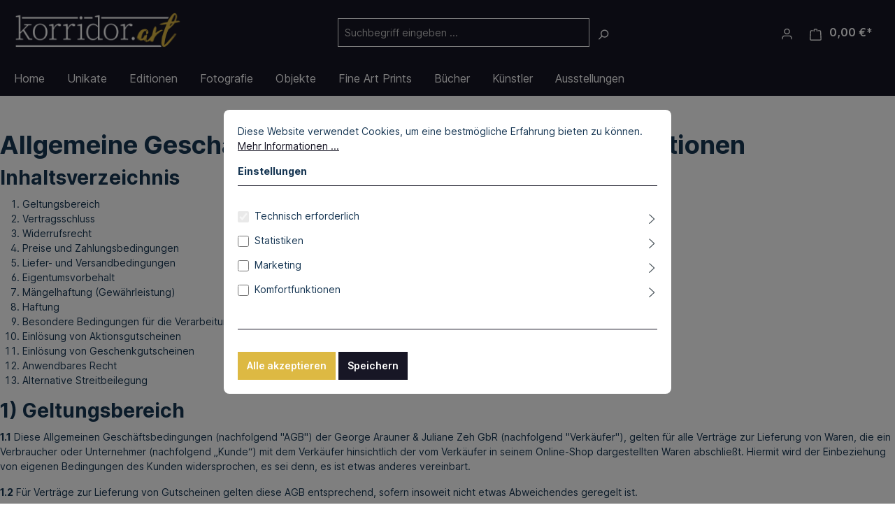

--- FILE ---
content_type: text/html; charset=UTF-8
request_url: https://korridor.art/Rechtliches/AGB/
body_size: 17999
content:

<!DOCTYPE html>

<html lang="de-DE"
      itemscope="itemscope"
      itemtype="https://schema.org/WebPage">

                            
    <head>
                                    <meta charset="utf-8">
            
                            <meta name="viewport"
                      content="width=device-width, initial-scale=1, shrink-to-fit=no">
            
                            <meta name="author"
                      content="">
                <meta name="robots"
                      content="index,follow">
                <meta name="revisit-after"
                      content="15 days">
                <meta name="keywords"
                      content="">
                <meta name="description"
                      content="">
            
                            <meta property="og:url"
                      content="https://korridor.art/Rechtliches/AGB/">
                <meta property="og:type"
                      content="website">
                <meta property="og:site_name"
                      content="Store | korridor.art">
                <meta property="og:title"
                      content="AGB">
                <meta property="og:description"
                      content="">
                <meta property="og:image"
                      content="https://korridor.art/media/58/60/78/1599824731/korridor-fb-ogimage.jpg">

                <meta name="twitter:card"
                      content="website">
                <meta name="twitter:site"
                      content="Store | korridor.art">
                <meta name="twitter:title"
                      content="AGB">
                <meta name="twitter:description"
                      content="">
                <meta name="twitter:image"
                      content="https://korridor.art/media/58/60/78/1599824731/korridor-fb-ogimage.jpg">
            
                                <meta itemprop="copyrightHolder"
                      content="Store | korridor.art">
                <meta itemprop="copyrightYear"
                      content="">
                <meta itemprop="isFamilyFriendly"
                      content="false">
                <meta itemprop="image"
                      content="https://korridor.art/media/3a/c0/1c/1596197031/korridor.art-Logo_weissgelb-RGB.png">
            

                        <meta name="google-site-verification"
                  content="cKQForiD9itDtqUyzSnSFMRinIvrN5Hsib7uUIQq48o" />
            

                                                
                    <link rel="shortcut icon"
                  href="https://korridor.art/media/36/36/f0/1588687993/favicon_korridor.png">
        
                                <link rel="apple-touch-icon"
                  sizes="180x180"
                  href="https://korridor.art/media/36/36/f0/1588687993/favicon_korridor.png">
                    
                                    <link rel="canonical" href="https://korridor.art/Rechtliches/AGB/">
                    
                    <title itemprop="name">AGB</title>
        
                                                                        <link rel="stylesheet"
                      href="https://korridor.art/theme/46d5c78ac964d561f3cc23ed29f91eb6/css/all.css?1756117059">
                                    
                        <script>
        window.features = {"V6_5_0_0":true,"v6.5.0.0":true,"V6_6_0_0":false,"v6.6.0.0":false,"V6_7_0_0":false,"v6.7.0.0":false,"VUE3":false,"vue3":false,"JOIN_FILTER":false,"join.filter":false,"MEDIA_PATH":false,"media.path":false,"ES_MULTILINGUAL_INDEX":false,"es.multilingual.index":false,"STOCK_HANDLING":false,"stock.handling":false,"ASYNC_THEME_COMPILATION":false,"async.theme.compilation":false};
    </script>
        
                                                    
            <script>
                                    window.gtagActive = true;
                    window.gtagURL = 'https://www.googletagmanager.com/gtag/js?id=G-385KR6R36G';
                    window.controllerName = 'navigation';
                    window.actionName = 'index';
                    window.trackOrders = '1';
                    window.gtagTrackingId = 'G-385KR6R36G';
                    window.dataLayer = window.dataLayer || [];
                    window.gtagConfig = {
                        'anonymize_ip': '1',
                        'cookie_domain': 'none',
                        'cookie_prefix': '_swag_ga',
                    };

                    function gtag() { dataLayer.push(arguments); }
                            </script>
            
            <script>
            window.dataLayer = window.dataLayer || [];
            function gtag() { dataLayer.push(arguments); }

            (() => {
                const analyticsStorageEnabled = document.cookie.split(';').some((item) => item.trim().includes('google-analytics-enabled=1'));
                const adsEnabled = document.cookie.split(';').some((item) => item.trim().includes('google-ads-enabled=1'));

                // Always set a default consent for consent mode v2
                gtag('consent', 'default', {
                    'ad_user_data': adsEnabled ? 'granted' : 'denied',
                    'ad_storage': adsEnabled ? 'granted' : 'denied',
                    'ad_personalization': adsEnabled ? 'granted' : 'denied',
                    'analytics_storage': analyticsStorageEnabled ? 'granted' : 'denied'
                });
            })();
        </script>
            
                            
            <script type="text/javascript"
                                src='https://www.google.com/recaptcha/api.js?render=6LdO8b4pAAAAAIW5S2rZFQv5ZYnKYt4tzALkmrHu'
                defer></script>
        <script>
                                        window.googleReCaptchaV3Active = true;
                    </script>
            
                
                                    <script>
                    window.useDefaultCookieConsent = true;
                </script>
                    
                                <script>
                window.activeNavigationId = 'eaa349cca9bb4cc09779bf8a646a9089';
                window.router = {
                    'frontend.cart.offcanvas': '/checkout/offcanvas',
                    'frontend.cookie.offcanvas': '/cookie/offcanvas',
                    'frontend.checkout.finish.page': '/checkout/finish',
                    'frontend.checkout.info': '/widgets/checkout/info',
                    'frontend.menu.offcanvas': '/widgets/menu/offcanvas',
                    'frontend.cms.page': '/widgets/cms',
                    'frontend.cms.navigation.page': '/widgets/cms/navigation',
                    'frontend.account.addressbook': '/widgets/account/address-book',
                    'frontend.country.country-data': '/country/country-state-data',
                    'frontend.app-system.generate-token': '/app-system/Placeholder/generate-token',
                    };
                window.salesChannelId = '1bdf61abd47e48dca2f5ff80e9138a3e';
            </script>
        
                                <script>
                
                window.breakpoints = {"xs":0,"sm":576,"md":768,"lg":992,"xl":1200};
            </script>
        
        
                        
                            <script>
                window.themeAssetsPublicPath = 'https://korridor.art/theme/3c01b66cefba4c3b851119dbfdf844b5/assets/';
            </script>
        
                                                                                                    <script type="text/javascript" src="https://korridor.art/theme/46d5c78ac964d561f3cc23ed29f91eb6/js/all.js?1756117059" defer></script>
                                                        

    
    
        </head>

    <body class="is-ctl-navigation is-act-index">

                        <noscript class="noscript-main">
                
    <div role="alert"
         class="alert alert-info alert-has-icon">
                                                                        
                                                            <span class="icon icon-info">
                        <svg xmlns="http://www.w3.org/2000/svg" xmlns:xlink="http://www.w3.org/1999/xlink" width="24" height="24" viewBox="0 0 24 24"><defs><path d="M12 7c.5523 0 1 .4477 1 1s-.4477 1-1 1-1-.4477-1-1 .4477-1 1-1zm1 9c0 .5523-.4477 1-1 1s-1-.4477-1-1v-5c0-.5523.4477-1 1-1s1 .4477 1 1v5zm11-4c0 6.6274-5.3726 12-12 12S0 18.6274 0 12 5.3726 0 12 0s12 5.3726 12 12zM12 2C6.4772 2 2 6.4772 2 12s4.4772 10 10 10 10-4.4772 10-10S17.5228 2 12 2z" id="icons-default-info" /></defs><use xlink:href="#icons-default-info" fill="#758CA3" fill-rule="evenodd" /></svg>
        </span>
                                                        
                                    
                    <div class="alert-content-container">
                                                    
                                    <div class="alert-content">
                                                    Um unseren Shop in vollem Umfang nutzen zu können, empfehlen wir Ihnen Javascript in Ihrem Browser zu aktivieren.
                                            </div>
                
                                                                </div>
            </div>
            </noscript>
        
                    <header class="header-main">
                                    <div class="container">
                                        <div class="top-bar d-none d-lg-block">
        <nav class="top-bar-nav">
                                            
                
                                            
                        </nav>
    </div>
    
            <div class="row align-items-center header-row">
                            <div class="col-12 col-lg-auto header-logo-col">
                        <div class="header-logo-main">
                    <a class="header-logo-main-link"
               href="/"
               title="Zur Startseite gehen">
                                    <picture class="header-logo-picture">
                                                                                
                                                                            
                                                                                    <img src="https://korridor.art/media/3a/c0/1c/1596197031/korridor.art-Logo_weissgelb-RGB.png"
                                     alt="Zur Startseite gehen"
                                     class="img-fluid header-logo-main-img">
                                                                        </picture>
                            </a>
            </div>
                </div>
            
                            <div class="col-12 order-2 col-sm order-sm-1 header-search-col">
                    <div class="row">
                        <div class="col-sm-auto d-none d-sm-block d-lg-none">
                                                            <div class="nav-main-toggle">
                                                                            <button
                                            class="btn nav-main-toggle-btn header-actions-btn"
                                            type="button"
                                                                                                                                        data-offcanvas-menu="true"
                                                                                        aria-label="Menü"
                                        >
                                                                                                    <span class="icon icon-stack">
                        <svg xmlns="http://www.w3.org/2000/svg" xmlns:xlink="http://www.w3.org/1999/xlink" width="24" height="24" viewBox="0 0 24 24"><defs><path d="M3 13c-.5523 0-1-.4477-1-1s.4477-1 1-1h18c.5523 0 1 .4477 1 1s-.4477 1-1 1H3zm0-7c-.5523 0-1-.4477-1-1s.4477-1 1-1h18c.5523 0 1 .4477 1 1s-.4477 1-1 1H3zm0 14c-.5523 0-1-.4477-1-1s.4477-1 1-1h18c.5523 0 1 .4477 1 1s-.4477 1-1 1H3z" id="icons-default-stack" /></defs><use xlink:href="#icons-default-stack" fill="#758CA3" fill-rule="evenodd" /></svg>
        </span>
                                                                                        </button>
                                                                    </div>
                                                    </div>
                        <div class="col">
                            
    <div class="collapse"
         id="searchCollapse">
        <div class="header-search">
                            <form action="/search"
                      method="get"
                                                                      data-search-form="true"
                                                                  data-search-widget-options='{&quot;searchWidgetMinChars&quot;:2}'
                      data-url="/suggest?search="
                      class="header-search-form">
                                            <div class="input-group">
                                                            <input type="search"
                                       name="search"
                                       class="form-control header-search-input"
                                       autocomplete="off"
                                       autocapitalize="off"
                                       placeholder="Suchbegriff eingeben ..."
                                       aria-label="Suchbegriff eingeben ..."
                                       value=""
                                >
                            
                                                            <button type="submit"
                                        class="btn header-search-btn"
                                        aria-label="Suchen">
                                    <span class="header-search-icon">
                                                <span class="icon icon-search">
                        <svg xmlns="http://www.w3.org/2000/svg" xmlns:xlink="http://www.w3.org/1999/xlink" width="24" height="24" viewBox="0 0 24 24"><defs><path d="M10.0944 16.3199 4.707 21.707c-.3905.3905-1.0237.3905-1.4142 0-.3905-.3905-.3905-1.0237 0-1.4142L8.68 14.9056C7.6271 13.551 7 11.8487 7 10c0-4.4183 3.5817-8 8-8s8 3.5817 8 8-3.5817 8-8 8c-1.8487 0-3.551-.627-4.9056-1.6801zM15 16c3.3137 0 6-2.6863 6-6s-2.6863-6-6-6-6 2.6863-6 6 2.6863 6 6 6z" id="icons-default-search" /></defs><use xlink:href="#icons-default-search" fill="#758CA3" fill-rule="evenodd" /></svg>
        </span>
                                        </span>
                                </button>
                                                    </div>
                                    </form>
                    </div>
    </div>
                        </div>
                    </div>
                </div>
            
                            <div class="col-12 order-1 col-sm-auto order-sm-2 header-actions-col">
                    <div class="row g-0">
                                                    <div class="col d-sm-none">
                                <div class="menu-button">
                                                                            <button
                                            class="btn nav-main-toggle-btn header-actions-btn"
                                            type="button"
                                                                                                                                        data-offcanvas-menu="true"
                                                                                        aria-label="Menü"
                                        >
                                                                                                    <span class="icon icon-stack">
                        <svg xmlns="http://www.w3.org/2000/svg" xmlns:xlink="http://www.w3.org/1999/xlink" width="24" height="24" viewBox="0 0 24 24"><use xlink:href="#icons-default-stack" fill="#758CA3" fill-rule="evenodd" /></svg>
        </span>
                                                                                        </button>
                                                                    </div>
                            </div>
                        
                                                    <div class="col-auto d-sm-none">
                                <div class="search-toggle">
                                    <button class="btn header-actions-btn search-toggle-btn js-search-toggle-btn collapsed"
                                            type="button"
                                            data-bs-toggle="collapse"
                                            data-bs-target="#searchCollapse"
                                            aria-expanded="false"
                                            aria-controls="searchCollapse"
                                            aria-label="Suchen">
                                                <span class="icon icon-search">
                        <svg xmlns="http://www.w3.org/2000/svg" xmlns:xlink="http://www.w3.org/1999/xlink" width="24" height="24" viewBox="0 0 24 24"><use xlink:href="#icons-default-search" fill="#758CA3" fill-rule="evenodd" /></svg>
        </span>
                                        </button>
                                </div>
                            </div>
                        
                        
                                                    <div class="col-auto">
                                <div class="account-menu">
                                        <div class="dropdown">
                    <button class="btn account-menu-btn header-actions-btn"
                    type="button"
                    id="accountWidget"
                                                                data-offcanvas-account-menu="true"
                                        data-bs-toggle="dropdown"
                    aria-haspopup="true"
                    aria-expanded="false"
                    aria-label="Ihr Konto"
                    title="Ihr Konto">
                        <span class="icon icon-avatar">
                        <svg xmlns="http://www.w3.org/2000/svg" xmlns:xlink="http://www.w3.org/1999/xlink" width="24" height="24" viewBox="0 0 24 24"><defs><path d="M12 3C9.7909 3 8 4.7909 8 7c0 2.2091 1.7909 4 4 4 2.2091 0 4-1.7909 4-4 0-2.2091-1.7909-4-4-4zm0-2c3.3137 0 6 2.6863 6 6s-2.6863 6-6 6-6-2.6863-6-6 2.6863-6 6-6zM4 22.099c0 .5523-.4477 1-1 1s-1-.4477-1-1V20c0-2.7614 2.2386-5 5-5h10.0007c2.7614 0 5 2.2386 5 5v2.099c0 .5523-.4477 1-1 1s-1-.4477-1-1V20c0-1.6569-1.3431-3-3-3H7c-1.6569 0-3 1.3431-3 3v2.099z" id="icons-default-avatar" /></defs><use xlink:href="#icons-default-avatar" fill="#758CA3" fill-rule="evenodd" /></svg>
        </span>
                </button>
        
                    <div class="dropdown-menu dropdown-menu-end account-menu-dropdown js-account-menu-dropdown"
                 aria-labelledby="accountWidget">
                

        
            <div class="offcanvas-header">
                            <button class="btn btn-light offcanvas-close js-offcanvas-close">
                                                    <span class="icon icon-x icon-sm">
                        <svg xmlns="http://www.w3.org/2000/svg" xmlns:xlink="http://www.w3.org/1999/xlink" width="24" height="24" viewBox="0 0 24 24"><defs><path d="m10.5858 12-7.293-7.2929c-.3904-.3905-.3904-1.0237 0-1.4142.3906-.3905 1.0238-.3905 1.4143 0L12 10.5858l7.2929-7.293c.3905-.3904 1.0237-.3904 1.4142 0 .3905.3906.3905 1.0238 0 1.4143L13.4142 12l7.293 7.2929c.3904.3905.3904 1.0237 0 1.4142-.3906.3905-1.0238.3905-1.4143 0L12 13.4142l-7.2929 7.293c-.3905.3904-1.0237.3904-1.4142 0-.3905-.3906-.3905-1.0238 0-1.4143L10.5858 12z" id="icons-default-x" /></defs><use xlink:href="#icons-default-x" fill="#758CA3" fill-rule="evenodd" /></svg>
        </span>
                        
                                            Menü schließen
                                    </button>
                    </div>
    
            <div class="offcanvas-body">
                <div class="account-menu">
                                    <div class="dropdown-header account-menu-header">
                    Ihr Konto
                </div>
                    
                                    <div class="account-menu-login">
                                            <a href="/account/login"
                           title="Anmelden"
                           class="btn btn-primary account-menu-login-button">
                            Anmelden
                        </a>
                    
                                            <div class="account-menu-register">
                            oder <a href="/account/login"
                                                                            title="Registrieren">registrieren</a>
                        </div>
                                    </div>
                    
                    <div class="account-menu-links">
                    <div class="header-account-menu">
        <div class="card account-menu-inner">
                                        
                                                <div class="list-group list-group-flush account-aside-list-group">
                                                                                    <a href="/account"
                                   title="Übersicht"
                                   class="list-group-item list-group-item-action account-aside-item">
                                    Übersicht
                                </a>
                            
                                                            <a href="/account/profile"
                                   title="Persönliches Profil"
                                   class="list-group-item list-group-item-action account-aside-item">
                                    Persönliches Profil
                                </a>
                            
                                                            <a href="/account/address"
                                   title="Adressen"
                                   class="list-group-item list-group-item-action account-aside-item">
                                    Adressen
                                </a>
                            
                                                            <a href="/account/payment"
                                   title="Zahlungsarten"
                                   class="list-group-item list-group-item-action account-aside-item">
                                    Zahlungsarten
                                </a>
                            
                                                            <a href="/account/order"
                                   title="Bestellungen"
                                   class="list-group-item list-group-item-action account-aside-item">
                                    Bestellungen
                                </a>
                                                                        </div>
                            
                                                </div>
    </div>
            </div>
            </div>
        </div>
                </div>
            </div>
                                </div>
                            </div>
                        
                                                    <div class="col-auto">
                                <div
                                    class="header-cart"
                                                                                                                data-offcanvas-cart="true"
                                                                    >
                                    <a class="btn header-cart-btn header-actions-btn"
                                       href="/checkout/cart"
                                       data-cart-widget="true"
                                       title="Warenkorb"
                                       aria-label="Warenkorb">
                                            <span class="header-cart-icon">
                <span class="icon icon-bag">
                        <svg xmlns="http://www.w3.org/2000/svg" xmlns:xlink="http://www.w3.org/1999/xlink" width="24" height="24" viewBox="0 0 24 24"><defs><path d="M5.892 3c.5523 0 1 .4477 1 1s-.4477 1-1 1H3.7895a1 1 0 0 0-.9986.9475l-.7895 15c-.029.5515.3946 1.0221.9987 1.0525h17.8102c.5523 0 1-.4477.9986-1.0525l-.7895-15A1 1 0 0 0 20.0208 5H17.892c-.5523 0-1-.4477-1-1s.4477-1 1-1h2.1288c1.5956 0 2.912 1.249 2.9959 2.8423l.7894 15c.0035.0788.0035.0788.0042.1577 0 1.6569-1.3432 3-3 3H3c-.079-.0007-.079-.0007-.1577-.0041-1.6546-.0871-2.9253-1.499-2.8382-3.1536l.7895-15C.8775 4.249 2.1939 3 3.7895 3H5.892zm4 2c0 .5523-.4477 1-1 1s-1-.4477-1-1V3c0-1.6569 1.3432-3 3-3h2c1.6569 0 3 1.3431 3 3v2c0 .5523-.4477 1-1 1s-1-.4477-1-1V3c0-.5523-.4477-1-1-1h-2c-.5523 0-1 .4477-1 1v2z" id="icons-default-bag" /></defs><use xlink:href="#icons-default-bag" fill="#758CA3" fill-rule="evenodd" /></svg>
        </span>
        </span>
        <span class="header-cart-total">
        0,00 €*
    </span>
                                    </a>
                                </div>
                            </div>
                                            </div>
                </div>
                    </div>
                        </div>
                            </header>
        
                    <div class="nav-main">
                                        <div class="main-navigation"
         id="mainNavigation"
         data-flyout-menu="true">
                    <div class="container">
                                    <nav class="nav main-navigation-menu"
                        itemscope="itemscope"
                        itemtype="http://schema.org/SiteNavigationElement">
                        
                                                                                    <a class="nav-link main-navigation-link home-link"
                                    href="/"
                                    itemprop="url"
                                    title="Home">
                                    <div class="main-navigation-link-text">
                                        <span itemprop="name">Home</span>
                                    </div>
                                </a>
                                                    
                                                    
                                                                                            
                                                                                                            <a class="nav-link main-navigation-link"
                                           href="https://korridor.art/Unikate/"
                                           itemprop="url"
                                                                                                                                 title="Unikate">
                                            <div class="main-navigation-link-text">
                                                <span itemprop="name">Unikate</span>
                                            </div>
                                        </a>
                                                                                                                                                                
                                                                                                            <a class="nav-link main-navigation-link"
                                           href="https://korridor.art/Editionen/"
                                           itemprop="url"
                                                                                                                                 title="Editionen">
                                            <div class="main-navigation-link-text">
                                                <span itemprop="name">Editionen</span>
                                            </div>
                                        </a>
                                                                                                                                                                
                                                                                                            <a class="nav-link main-navigation-link"
                                           href="https://korridor.art/Fotografie/"
                                           itemprop="url"
                                                                                                                                 title="Fotografie">
                                            <div class="main-navigation-link-text">
                                                <span itemprop="name">Fotografie</span>
                                            </div>
                                        </a>
                                                                                                                                                                
                                                                                                            <a class="nav-link main-navigation-link"
                                           href="https://korridor.art/Objekte/"
                                           itemprop="url"
                                                                                                                                 title="Objekte">
                                            <div class="main-navigation-link-text">
                                                <span itemprop="name">Objekte</span>
                                            </div>
                                        </a>
                                                                                                                                                                
                                                                                                            <a class="nav-link main-navigation-link"
                                           href="https://korridor.art/Fine-Art-Prints/"
                                           itemprop="url"
                                                                                                                                 title="Fine Art Prints">
                                            <div class="main-navigation-link-text">
                                                <span itemprop="name">Fine Art Prints</span>
                                            </div>
                                        </a>
                                                                                                                                                                
                                                                                                            <a class="nav-link main-navigation-link"
                                           href="https://korridor.art/Buecher/"
                                           itemprop="url"
                                                                                                                                 title="Bücher">
                                            <div class="main-navigation-link-text">
                                                <span itemprop="name">Bücher</span>
                                            </div>
                                        </a>
                                                                                                                                                                
                                                                                                            <a class="nav-link main-navigation-link"
                                           href="https://korridor.art/Kuenstler/"
                                           itemprop="url"
                                           data-flyout-menu-trigger="d860728ca0fa441eb69544f3a909cfee"                                                                                      title="Künstler">
                                            <div class="main-navigation-link-text">
                                                <span itemprop="name">Künstler</span>
                                            </div>
                                        </a>
                                                                                                                                                                
                                                                                                            <a class="nav-link main-navigation-link"
                                           href="https://korridor.co/agentur/kunstgalerie-korridorart-in-gunzenhausen"
                                           itemprop="url"
                                                                                      target="_blank"                                           title="Ausstellungen">
                                            <div class="main-navigation-link-text">
                                                <span itemprop="name">Ausstellungen</span>
                                            </div>
                                        </a>
                                                                                                                                            </nav>
                            </div>
        
                                                                                                                                                                                                                                                                                                                                        
                                                <div class="navigation-flyouts">
                                                                                                                                                                                                                                                                                                                                                                                                                                                                                                                                        <div class="navigation-flyout"
                                             data-flyout-menu-id="d860728ca0fa441eb69544f3a909cfee">
                                            <div class="container">
                                                                                                                        <div class="row navigation-flyout-bar">
                            <div class="col">
                    <div class="navigation-flyout-category-link">
                                                                                    <a class="nav-link"
                                   href="https://korridor.art/Kuenstler/"
                                   itemprop="url"
                                   title="Künstler">
                                                                            Zur Kategorie Künstler
                                                <span class="icon icon-arrow-right icon-primary">
                        <svg xmlns="http://www.w3.org/2000/svg" xmlns:xlink="http://www.w3.org/1999/xlink" width="16" height="16" viewBox="0 0 16 16"><defs><path id="icons-solid-arrow-right" d="M6.7071 6.2929c-.3905-.3905-1.0237-.3905-1.4142 0-.3905.3905-.3905 1.0237 0 1.4142l3 3c.3905.3905 1.0237.3905 1.4142 0l3-3c.3905-.3905.3905-1.0237 0-1.4142-.3905-.3905-1.0237-.3905-1.4142 0L9 8.5858l-2.2929-2.293z" /></defs><use transform="rotate(-90 9 8.5)" xlink:href="#icons-solid-arrow-right" fill="#758CA3" fill-rule="evenodd" /></svg>
        </span>
                                                                        </a>
                                                                        </div>
                </div>
            
                            <div class="col-auto">
                    <div class="navigation-flyout-close js-close-flyout-menu">
                                                                                            <span class="icon icon-x">
                        <svg xmlns="http://www.w3.org/2000/svg" xmlns:xlink="http://www.w3.org/1999/xlink" width="24" height="24" viewBox="0 0 24 24"><use xlink:href="#icons-default-x" fill="#758CA3" fill-rule="evenodd" /></svg>
        </span>
                                                                            </div>
                </div>
                    </div>
    
            <div class="row navigation-flyout-content">
                            <div class="col">
                    <div class="navigation-flyout-categories">
                                                        
                    
    
    <div class="row navigation-flyout-categories is-level-0">
                                            
                            <div class="col-3 navigation-flyout-col">
                                                                        <a class="nav-item nav-link navigation-flyout-link is-level-0"
                               href="https://korridor.art/Kuenstler/Alexandra-Hiltl/"
                               itemprop="url"
                                                              title="Alexandra Hiltl">
                                <span itemprop="name">Alexandra Hiltl</span>
                            </a>
                                            
                                                                            
        
    
    <div class="navigation-flyout-categories is-level-1">
            </div>
                                                            </div>
                                                        
                            <div class="col-3 navigation-flyout-col">
                                                                        <a class="nav-item nav-link navigation-flyout-link is-level-0"
                               href="https://korridor.art/Kuenstler/Alexandra-Walczyk/"
                               itemprop="url"
                                                              title="Alexandra Walczyk">
                                <span itemprop="name">Alexandra Walczyk</span>
                            </a>
                                            
                                                                            
        
    
    <div class="navigation-flyout-categories is-level-1">
            </div>
                                                            </div>
                                                        
                            <div class="col-3 navigation-flyout-col">
                                                                        <a class="nav-item nav-link navigation-flyout-link is-level-0"
                               href="https://korridor.art/Kuenstler/Andreas-Spata/"
                               itemprop="url"
                                                              title="Andreas Spata">
                                <span itemprop="name">Andreas Spata</span>
                            </a>
                                            
                                                                            
        
    
    <div class="navigation-flyout-categories is-level-1">
            </div>
                                                            </div>
                                                        
                            <div class="col-3 navigation-flyout-col">
                                                                        <a class="nav-item nav-link navigation-flyout-link is-level-0"
                               href="https://korridor.art/Kuenstler/Christiane-Gaebert/"
                               itemprop="url"
                                                              title="Christiane Gaebert">
                                <span itemprop="name">Christiane Gaebert</span>
                            </a>
                                            
                                                                            
        
    
    <div class="navigation-flyout-categories is-level-1">
            </div>
                                                            </div>
                                                        
                            <div class="col-3 navigation-flyout-col">
                                                                        <a class="nav-item nav-link navigation-flyout-link is-level-0"
                               href="https://korridor.art/Kuenstler/Christoph-Ottinger/"
                               itemprop="url"
                                                              title="Christoph Ottinger">
                                <span itemprop="name">Christoph Ottinger</span>
                            </a>
                                            
                                                                            
        
    
    <div class="navigation-flyout-categories is-level-1">
            </div>
                                                            </div>
                                                        
                            <div class="col-3 navigation-flyout-col">
                                                                        <a class="nav-item nav-link navigation-flyout-link is-level-0"
                               href="https://korridor.art/Kuenstler/Daniela-Diamante/"
                               itemprop="url"
                                                              title="Daniela Diamante">
                                <span itemprop="name">Daniela Diamante</span>
                            </a>
                                            
                                                                            
        
    
    <div class="navigation-flyout-categories is-level-1">
            </div>
                                                            </div>
                                                        
                            <div class="col-3 navigation-flyout-col">
                                                                        <a class="nav-item nav-link navigation-flyout-link is-level-0"
                               href="https://korridor.art/Kuenstler/Eduard-Raab/"
                               itemprop="url"
                                                              title="Eduard Raab">
                                <span itemprop="name">Eduard Raab</span>
                            </a>
                                            
                                                                            
        
    
    <div class="navigation-flyout-categories is-level-1">
            </div>
                                                            </div>
                                                        
                            <div class="col-3 navigation-flyout-col">
                                                                        <a class="nav-item nav-link navigation-flyout-link is-level-0"
                               href="https://korridor.art/Kuenstler/Hagga-Buehler/"
                               itemprop="url"
                                                              title="Hagga Bühler">
                                <span itemprop="name">Hagga Bühler</span>
                            </a>
                                            
                                                                            
        
    
    <div class="navigation-flyout-categories is-level-1">
            </div>
                                                            </div>
                                                        
                            <div class="col-3 navigation-flyout-col">
                                                                        <a class="nav-item nav-link navigation-flyout-link is-level-0"
                               href="https://korridor.art/Kuenstler/Hans-Joachim-Zeidler/"
                               itemprop="url"
                                                              title="Hans-Joachim Zeidler">
                                <span itemprop="name">Hans-Joachim Zeidler</span>
                            </a>
                                            
                                                                            
        
    
    <div class="navigation-flyout-categories is-level-1">
            </div>
                                                            </div>
                                                        
                            <div class="col-3 navigation-flyout-col">
                                                                        <a class="nav-item nav-link navigation-flyout-link is-level-0"
                               href="https://korridor.art/Kuenstler/Ivan-Horvat/"
                               itemprop="url"
                                                              title="Ivan Horvat">
                                <span itemprop="name">Ivan Horvat</span>
                            </a>
                                            
                                                                            
        
    
    <div class="navigation-flyout-categories is-level-1">
            </div>
                                                            </div>
                                                        
                            <div class="col-3 navigation-flyout-col">
                                                                        <a class="nav-item nav-link navigation-flyout-link is-level-0"
                               href="https://korridor.art/Kuenstler/Joerg-Dommel/"
                               itemprop="url"
                                                              title="Jörg Dommel">
                                <span itemprop="name">Jörg Dommel</span>
                            </a>
                                            
                                                                            
        
    
    <div class="navigation-flyout-categories is-level-1">
            </div>
                                                            </div>
                                                        
                            <div class="col-3 navigation-flyout-col">
                                                                        <a class="nav-item nav-link navigation-flyout-link is-level-0"
                               href="https://korridor.art/Kuenstler/kabaani-arts/"
                               itemprop="url"
                                                              title="kabaani arts">
                                <span itemprop="name">kabaani arts</span>
                            </a>
                                            
                                                                            
        
    
    <div class="navigation-flyout-categories is-level-1">
            </div>
                                                            </div>
                                                        
                            <div class="col-3 navigation-flyout-col">
                                                                        <a class="nav-item nav-link navigation-flyout-link is-level-0"
                               href="https://korridor.art/Kuenstler/Kristy-Husz/"
                               itemprop="url"
                                                              title="Kristy Husz">
                                <span itemprop="name">Kristy Husz</span>
                            </a>
                                            
                                                                            
        
    
    <div class="navigation-flyout-categories is-level-1">
            </div>
                                                            </div>
                                                        
                            <div class="col-3 navigation-flyout-col">
                                                                        <a class="nav-item nav-link navigation-flyout-link is-level-0"
                               href="https://korridor.art/Kuenstler/Michael-Lange/"
                               itemprop="url"
                                                              title="Michael Lange">
                                <span itemprop="name">Michael Lange</span>
                            </a>
                                            
                                                                            
        
    
    <div class="navigation-flyout-categories is-level-1">
            </div>
                                                            </div>
                                                        
                            <div class="col-3 navigation-flyout-col">
                                                                        <a class="nav-item nav-link navigation-flyout-link is-level-0"
                               href="https://korridor.art/Kuenstler/Momoshi/"
                               itemprop="url"
                                                              title="Momoshi">
                                <span itemprop="name">Momoshi</span>
                            </a>
                                            
                                                                            
        
    
    <div class="navigation-flyout-categories is-level-1">
            </div>
                                                            </div>
                                                        
                            <div class="col-3 navigation-flyout-col">
                                                                        <a class="nav-item nav-link navigation-flyout-link is-level-0"
                               href="https://korridor.art/Kuenstler/Paul-Schmitz/"
                               itemprop="url"
                                                              title="Paul Schmitz">
                                <span itemprop="name">Paul Schmitz</span>
                            </a>
                                            
                                                                            
        
    
    <div class="navigation-flyout-categories is-level-1">
            </div>
                                                            </div>
                                                        
                            <div class="col-3 navigation-flyout-col">
                                                                        <a class="nav-item nav-link navigation-flyout-link is-level-0"
                               href="https://korridor.art/Kuenstler/Reinhard-Zimmermann/"
                               itemprop="url"
                                                              title="Reinhard Zimmermann">
                                <span itemprop="name">Reinhard Zimmermann</span>
                            </a>
                                            
                                                                            
        
    
    <div class="navigation-flyout-categories is-level-1">
            </div>
                                                            </div>
                                                        
                            <div class="col-3 navigation-flyout-col">
                                                                        <a class="nav-item nav-link navigation-flyout-link is-level-0"
                               href="https://korridor.art/Kuenstler/Renate-Himml/"
                               itemprop="url"
                                                              title="Renate Himml">
                                <span itemprop="name">Renate Himml</span>
                            </a>
                                            
                                                                            
        
    
    <div class="navigation-flyout-categories is-level-1">
            </div>
                                                            </div>
                                                        
                            <div class="col-3 navigation-flyout-col">
                                                                        <a class="nav-item nav-link navigation-flyout-link is-level-0"
                               href="https://korridor.art/Kuenstler/Robert-Mueller-Moa/"
                               itemprop="url"
                                                              title="Robert Müller-Moa">
                                <span itemprop="name">Robert Müller-Moa</span>
                            </a>
                                            
                                                                            
        
    
    <div class="navigation-flyout-categories is-level-1">
            </div>
                                                            </div>
                                                        
                            <div class="col-3 navigation-flyout-col">
                                                                        <a class="nav-item nav-link navigation-flyout-link is-level-0"
                               href="https://korridor.art/Kuenstler/Sofia-Resl/"
                               itemprop="url"
                                                              title="Sofia Resl">
                                <span itemprop="name">Sofia Resl</span>
                            </a>
                                            
                                                                            
        
    
    <div class="navigation-flyout-categories is-level-1">
            </div>
                                                            </div>
                                                        
                            <div class="col-3 navigation-flyout-col">
                                                                        <a class="nav-item nav-link navigation-flyout-link is-level-0"
                               href="https://korridor.art/Kuenstler/Susanne-Spitzbart/"
                               itemprop="url"
                                                              title="Susanne Spitzbart">
                                <span itemprop="name">Susanne Spitzbart</span>
                            </a>
                                            
                                                                            
        
    
    <div class="navigation-flyout-categories is-level-1">
            </div>
                                                            </div>
                                                        
                            <div class="col-3 navigation-flyout-col">
                                                                        <a class="nav-item nav-link navigation-flyout-link is-level-0"
                               href="https://korridor.art/Kuenstler/Timo-Casmo-Kess/"
                               itemprop="url"
                                                              title="Timo &quot;Casmo&quot; Keß">
                                <span itemprop="name">Timo &quot;Casmo&quot; Keß</span>
                            </a>
                                            
                                                                            
        
    
    <div class="navigation-flyout-categories is-level-1">
            </div>
                                                            </div>
                                                        
                            <div class="col-3 navigation-flyout-col">
                                                                        <a class="nav-item nav-link navigation-flyout-link is-level-0"
                               href="https://korridor.art/Kuenstler/Veranda-Guitars/"
                               itemprop="url"
                                                              title="Veranda Guitars">
                                <span itemprop="name">Veranda Guitars</span>
                            </a>
                                            
                                                                            
        
    
    <div class="navigation-flyout-categories is-level-1">
            </div>
                                                            </div>
                        </div>
                                            </div>
                </div>
            
                                                </div>
                                                                                                </div>
                                        </div>
                                                                                                                                                                                                        </div>
                                        </div>
                            </div>
        
                                    <div class="d-none js-navigation-offcanvas-initial-content">
                                            

        
            <div class="offcanvas-header">
                            <button class="btn btn-light offcanvas-close js-offcanvas-close">
                                                    <span class="icon icon-x icon-sm">
                        <svg xmlns="http://www.w3.org/2000/svg" xmlns:xlink="http://www.w3.org/1999/xlink" width="24" height="24" viewBox="0 0 24 24"><use xlink:href="#icons-default-x" fill="#758CA3" fill-rule="evenodd" /></svg>
        </span>
                        
                                            Menü schließen
                                    </button>
                    </div>
    
            <div class="offcanvas-body">
                        <nav class="nav navigation-offcanvas-actions">
                                
                
                                
                        </nav>
    
    
    <div class="navigation-offcanvas-container js-navigation-offcanvas">
        <div class="navigation-offcanvas-overlay-content js-navigation-offcanvas-overlay-content">
                                <a class="nav-item nav-link is-home-link navigation-offcanvas-link js-navigation-offcanvas-link"
       href="/widgets/menu/offcanvas"
       itemprop="url"
       title="Zeige alle Kategorien">
                    <span class="navigation-offcanvas-link-icon js-navigation-offcanvas-loading-icon">
                        <span class="icon icon-stack">
                        <svg xmlns="http://www.w3.org/2000/svg" xmlns:xlink="http://www.w3.org/1999/xlink" width="24" height="24" viewBox="0 0 24 24"><use xlink:href="#icons-default-stack" fill="#758CA3" fill-rule="evenodd" /></svg>
        </span>
                </span>
            <span itemprop="name">
                Zeige alle Kategorien
            </span>
            </a>

                    <a class="nav-item nav-link navigation-offcanvas-headline"
       href="https://korridor.art/Rechtliches/AGB/"
              itemprop="url">
                    <span itemprop="name">
                AGB
            </span>
            </a>

                    
<a class="nav-item nav-link is-back-link navigation-offcanvas-link js-navigation-offcanvas-link"
   href="/widgets/menu/offcanvas?navigationId=cafc9ec8171747d3a6e1459e52293819"
   itemprop="url"
   title="Zurück">
            <span class="navigation-offcanvas-link-icon js-navigation-offcanvas-loading-icon">
                                    <span class="icon icon-arrow-medium-left icon-sm">
                        <svg xmlns="http://www.w3.org/2000/svg" xmlns:xlink="http://www.w3.org/1999/xlink" width="16" height="16" viewBox="0 0 16 16"><defs><path id="icons-solid-arrow-medium-left" d="M4.7071 5.2929c-.3905-.3905-1.0237-.3905-1.4142 0-.3905.3905-.3905 1.0237 0 1.4142l4 4c.3905.3905 1.0237.3905 1.4142 0l4-4c.3905-.3905.3905-1.0237 0-1.4142-.3905-.3905-1.0237-.3905-1.4142 0L8 8.5858l-3.2929-3.293z" /></defs><use transform="matrix(0 -1 -1 0 16 16)" xlink:href="#icons-solid-arrow-medium-left" fill="#758CA3" fill-rule="evenodd" /></svg>
        </span>
                        </span>

        <span itemprop="name">
            Zurück
        </span>
    </a>
            
            <ul class="list-unstyled navigation-offcanvas-list">
                                    <li class="navigation-offcanvas-list-item">
            <a class="nav-item nav-link navigation-offcanvas-link is-current-category"
           href="https://korridor.art/Rechtliches/AGB/"
           itemprop="url"
                      title="AGB">
                            <span itemprop="name">
                    AGB anzeigen
                </span>
                    </a>
    </li>
                
                                                    
<li class="navigation-offcanvas-list-item">
            <a class="navigation-offcanvas-link nav-item nav-link"
           href="https://korridor.art/Unikate/"
                       itemprop="url"
                       title="Unikate">
                            <span itemprop="name">Unikate</span>
                                    </a>
    </li>
                                    
<li class="navigation-offcanvas-list-item">
            <a class="navigation-offcanvas-link nav-item nav-link"
           href="https://korridor.art/Editionen/"
                       itemprop="url"
                       title="Editionen">
                            <span itemprop="name">Editionen</span>
                                    </a>
    </li>
                                    
<li class="navigation-offcanvas-list-item">
            <a class="navigation-offcanvas-link nav-item nav-link"
           href="https://korridor.art/Fotografie/"
                       itemprop="url"
                       title="Fotografie">
                            <span itemprop="name">Fotografie</span>
                                    </a>
    </li>
                                    
<li class="navigation-offcanvas-list-item">
            <a class="navigation-offcanvas-link nav-item nav-link"
           href="https://korridor.art/Objekte/"
                       itemprop="url"
                       title="Objekte">
                            <span itemprop="name">Objekte</span>
                                    </a>
    </li>
                                    
<li class="navigation-offcanvas-list-item">
            <a class="navigation-offcanvas-link nav-item nav-link"
           href="https://korridor.art/Fine-Art-Prints/"
                       itemprop="url"
                       title="Fine Art Prints">
                            <span itemprop="name">Fine Art Prints</span>
                                    </a>
    </li>
                                    
<li class="navigation-offcanvas-list-item">
            <a class="navigation-offcanvas-link nav-item nav-link"
           href="https://korridor.art/Buecher/"
                       itemprop="url"
                       title="Bücher">
                            <span itemprop="name">Bücher</span>
                                    </a>
    </li>
                                    
<li class="navigation-offcanvas-list-item">
            <a class="navigation-offcanvas-link nav-item nav-link js-navigation-offcanvas-link"
           href="https://korridor.art/Kuenstler/"
                            data-href="/widgets/menu/offcanvas?navigationId=d860728ca0fa441eb69544f3a909cfee"
                       itemprop="url"
                       title="Künstler">
                            <span itemprop="name">Künstler</span>
                                                            <span
                            class="navigation-offcanvas-link-icon js-navigation-offcanvas-loading-icon">
                                    <span class="icon icon-arrow-medium-right icon-sm">
                        <svg xmlns="http://www.w3.org/2000/svg" xmlns:xlink="http://www.w3.org/1999/xlink" width="16" height="16" viewBox="0 0 16 16"><defs><path id="icons-solid-arrow-medium-right" d="M4.7071 5.2929c-.3905-.3905-1.0237-.3905-1.4142 0-.3905.3905-.3905 1.0237 0 1.4142l4 4c.3905.3905 1.0237.3905 1.4142 0l4-4c.3905-.3905.3905-1.0237 0-1.4142-.3905-.3905-1.0237-.3905-1.4142 0L8 8.5858l-3.2929-3.293z" /></defs><use transform="rotate(-90 8 8)" xlink:href="#icons-solid-arrow-medium-right" fill="#758CA3" fill-rule="evenodd" /></svg>
        </span>
                            </span>
                                                        </a>
    </li>
                                    
<li class="navigation-offcanvas-list-item">
            <a class="navigation-offcanvas-link nav-item nav-link"
           href="https://korridor.co/agentur/kunstgalerie-korridorart-in-gunzenhausen"
                       itemprop="url"
            target="_blank"           title="Ausstellungen">
                            <span itemprop="name">Ausstellungen</span>
                                    </a>
    </li>
                            </ul>
        </div>
    </div>
        </div>
                                        </div>
                    
                    <main class="content-main">
                                    <div class="flashbags container">
                                            </div>
                
                    <div class="container-main">
                                    <div class="breadcrumb cms-breadcrumb container">
                                        
        
                    <nav aria-label="breadcrumb">
                                    <ol class="breadcrumb"
                        itemscope
                        itemtype="https://schema.org/BreadcrumbList">
                                                                                
                                                            <li class="breadcrumb-item"
                                                                        itemprop="itemListElement"
                                    itemscope
                                    itemtype="https://schema.org/ListItem">
                                                                            <a href="https://korridor.art/Rechtliches/"
                                           class="breadcrumb-link "
                                           title="Rechtliches"
                                                                                      itemprop="item">
                                            <link itemprop="url"
                                                  href="https://korridor.art/Rechtliches/">
                                            <span class="breadcrumb-title" itemprop="name">Rechtliches</span>
                                        </a>
                                                                        <meta itemprop="position" content="1">
                                </li>
                            
                                                                                                <div
                                        class="breadcrumb-placeholder"
                                        aria-hidden="true"
                                    >
                                                <span class="icon icon-arrow-medium-right icon-fluid">
                        <svg xmlns="http://www.w3.org/2000/svg" xmlns:xlink="http://www.w3.org/1999/xlink" width="16" height="16" viewBox="0 0 16 16"><use transform="rotate(-90 8 8)" xlink:href="#icons-solid-arrow-medium-right" fill="#758CA3" fill-rule="evenodd" /></svg>
        </span>
                                        </div>
                                                                                                                                            
                                                            <li class="breadcrumb-item"
                                    aria-current="page"                                    itemprop="itemListElement"
                                    itemscope
                                    itemtype="https://schema.org/ListItem">
                                                                            <a href="https://korridor.art/Rechtliches/AGB/"
                                           class="breadcrumb-link  is-active"
                                           title="AGB"
                                                                                      itemprop="item">
                                            <link itemprop="url"
                                                  href="https://korridor.art/Rechtliches/AGB/">
                                            <span class="breadcrumb-title" itemprop="name">AGB</span>
                                        </a>
                                                                        <meta itemprop="position" content="2">
                                </li>
                            
                                                                                                                                    </ol>
                            </nav>
                            </div>
            
                                                                            <div class="cms-page">
                                                <div class="cms-sections">
                                            
            
            
            
                                        
                                    
                            <div class="cms-section  pos-0 cms-section-default"
                     style="">

                            <div class="cms-section-default">
        
                            
                
                
    
    
    
    
            
    
                
            
    <div class="cms-block  pos-0 cms-block-text"
         style="">
                            
            <div class="cms-block-container boxed" style="padding: 50px 0 0 0;">

                    <div class="cms-block-container-row row cms-row ">
                        
    <div class="col-12" data-cms-element-id="c40b071747484f9c8454f9b51ba131f1">
                        
    <div class="cms-element-text">
                                                        <h1>Allgemeine Geschäftsbedingungen mit Kundeninformationen</h1>

<h2>Inhaltsverzeichnis</h2>
<ol>
<li>Geltungsbereich</li>
<li>Vertragsschluss</li>
<li>Widerrufsrecht</li>
<li>Preise und Zahlungsbedingungen</li>
<li>Liefer- und Versandbedingungen</li>
<li>Eigentumsvorbehalt</li>
<li>Mängelhaftung (Gewährleistung)</li>
<li>Haftung</li>
<li>Besondere Bedingungen für die Verarbeitung von Waren nach bestimmten Vorgaben des Kunden</li>
<li>Einlösung von Aktionsgutscheinen</li>
<li>Einlösung von Geschenkgutscheinen</li>
<li>Anwendbares Recht</li>
<li>Alternative Streitbeilegung</li>
</ol>

<h2>1) Geltungsbereich</h2>

<p><b>1.1</b> Diese Allgemeinen Geschäftsbedingungen (nachfolgend "AGB") der George Arauner &amp; Juliane Zeh GbR (nachfolgend "Verkäufer"), gelten für alle Verträge zur Lieferung von Waren, die ein Verbraucher oder Unternehmer (nachfolgend „Kunde“) mit dem Verkäufer hinsichtlich der vom Verkäufer in seinem Online-Shop dargestellten Waren abschließt. Hiermit wird der Einbeziehung von eigenen Bedingungen des Kunden widersprochen, es sei denn, es ist etwas anderes vereinbart.</p>

<p><b>1.2</b> Für Verträge zur Lieferung von Gutscheinen gelten diese AGB entsprechend, sofern insoweit nicht etwas Abweichendes geregelt ist.</p>

<p><b>1.3</b> Verbraucher im Sinne dieser AGB ist jede natürliche Person, die ein Rechtsgeschäft zu Zwecken abschließt, die überwiegend weder ihrer gewerblichen noch ihrer selbständigen beruflichen Tätigkeit zugerechnet werden können.</p>

<p><b>1.4</b> Unternehmer im Sinne dieser AGB ist eine natürliche oder juristische Person oder eine rechtsfähige Personengesellschaft, die bei Abschluss eines Rechtsgeschäfts in Ausübung ihrer gewerblichen oder selbständigen beruflichen Tätigkeit handelt.</p>

<h2>2) Vertragsschluss</h2>

<p><b>2.1</b> Die im Online-Shop des Verkäufers enthaltenen Produktbeschreibungen stellen keine verbindlichen Angebote seitens des Verkäufers dar, sondern dienen zur Abgabe eines verbindlichen Angebots durch den Kunden.</p>

<p><b>2.2</b> Der Kunde kann das Angebot über das in den Online-Shop des Verkäufers integrierte Online-Bestellformular abgeben. Dabei gibt der Kunde, nachdem er die ausgewählten Waren in den virtuellen Warenkorb gelegt und den elektronischen Bestellprozess durchlaufen hat, durch Klicken des den Bestellvorgang abschließenden Buttons ein rechtlich verbindliches Vertragsangebot in Bezug auf die im Warenkorb enthaltenen Waren ab. Ferner kann der Kunde das Angebot auch per E-Mail, per Online-Kontaktformular, postalisch oder telefonisch gegenüber dem Verkäufer abgeben.</p>

<p><b>2.3</b> Der Verkäufer kann das Angebot des Kunden innerhalb von fünf Tagen annehmen,</p>

<ul>
<li>indem er dem Kunden eine schriftliche Auftragsbestätigung oder eine Auftragsbestätigung in Textform (Fax oder E-Mail) übermittelt, wobei insoweit der Zugang der Auftragsbestätigung beim Kunden maßgeblich ist, oder</li>
<li>indem er dem Kunden die bestellte Ware liefert, wobei insoweit der Zugang der Ware beim Kunden maßgeblich ist, oder</li>
<li>indem er den Kunden nach Abgabe von dessen Bestellung zur Zahlung auffordert.</li>
</ul>

<p>Liegen mehrere der vorgenannten Alternativen vor, kommt der Vertrag in dem Zeitpunkt zustande, in dem eine der vorgenannten Alternativen zuerst eintritt. Die Frist zur Annahme des Angebots beginnt am Tag nach der Absendung des Angebots durch den Kunden zu laufen und endet mit dem Ablauf des fünften Tages, welcher auf die Absendung des Angebots folgt. Nimmt der Verkäufer das Angebot des Kunden innerhalb vorgenannter Frist nicht an, so gilt dies als Ablehnung des Angebots mit der Folge, dass der Kunde nicht mehr an seine Willenserklärung gebunden ist.</p>

<p><b>2.4</b> Bei Auswahl einer von PayPal angebotenen Zahlungsart erfolgt die Zahlungsabwicklung über den Zahlungsdienstleister PayPal (Europe) S.à r.l. et Cie, S.C.A., 22-24 Boulevard Royal, L-2449 Luxemburg (im Folgenden: „PayPal“), unter Geltung der PayPal-Nutzungsbedingungen, einsehbar unter <a href="https://www.paypal.com/de/webapps/mpp/ua/useragreement-full" target="_blank" rel="noreferrer noopener">https://www.paypal.com/de/webapps/mpp/ua/useragreement-full</a> oder - falls der Kunde nicht über ein PayPal-Konto verfügt – unter Geltung der Bedingungen für Zahlungen ohne PayPal-Konto, einsehbar unter <a href="https://www.paypal.com/de/webapps/mpp/ua/privacywax-full" target="_blank" rel="noreferrer noopener">https://www.paypal.com/de/webapps/mpp/ua/privacywax-full</a>. Zahlt der Kunde mittels einer im Online-Bestellvorgang auswählbaren von PayPal angebotenen Zahlungsart, erklärt der Verkäufer schon jetzt die Annahme des Angebots des Kunden in dem Zeitpunkt, in dem der Kunde den Button anklickt, welcher den Bestellvorgang abschließt.</p>

<p><b>2.5</b> Bei der Abgabe eines Angebots über das Online-Bestellformular des Verkäufers wird der Vertragstext nach dem Vertragsschluss vom Verkäufer gespeichert und dem Kunden nach Absendung von dessen Bestellung in Textform (z. B. E-Mail, Fax oder Brief) übermittelt. Eine darüber hinausgehende Zugänglichmachung des Vertragstextes durch den Verkäufer erfolgt nicht. Sofern der Kunde vor Absendung seiner Bestellung ein Nutzerkonto im Online-Shop des Verkäufers eingerichtet hat, werden die Bestelldaten auf der Website des Verkäufers archiviert und können vom Kunden über dessen passwortgeschütztes Nutzerkonto unter Angabe der entsprechenden Login-Daten kostenlos abgerufen werden.</p>

<p><b>2.6</b> Vor verbindlicher Abgabe der Bestellung über das Online-Bestellformular des Verkäufers kann der Kunde mögliche Eingabefehler durch aufmerksames Lesen der auf dem Bildschirm dargestellten Informationen erkennen. Ein wirksames technisches Mittel zur besseren Erkennung von Eingabefehlern kann dabei die Vergrößerungsfunktion des Browsers sein, mit deren Hilfe die Darstellung auf dem Bildschirm vergrößert wird. Seine Eingaben kann der Kunde im Rahmen des elektronischen Bestellprozesses so lange über die üblichen Tastatur- und Mausfunktionen korrigieren, bis er den Button anklickt, welcher den Bestellvorgang abschließt.</p>

<p><b>2.7</b> Für den Vertragsschluss stehen unterschiedliche Sprachen zur Verfügung. Die konkrete Sprachauswahl wird im Online-Shop angezeigt.</p>

<p><b>2.8</b> Die Bestellabwicklung und Kontaktaufnahme finden in der Regel per E-Mail und automatisierter Bestellabwicklung statt. Der Kunde hat sicherzustellen, dass die von ihm zur Bestellabwicklung angegebene E-Mail-Adresse zutreffend ist, so dass unter dieser Adresse die vom Verkäufer versandten E-Mails empfangen werden können. Insbesondere hat der Kunde bei dem Einsatz von SPAM-Filtern sicherzustellen, dass alle vom Verkäufer oder von diesem mit der Bestellabwicklung beauftragten Dritten versandten E-Mails zugestellt werden können.</p>

<h2>3) Widerrufsrecht</h2>

<p><b>3.1</b> Verbrauchern steht grundsätzlich ein Widerrufsrecht zu.</p>

<p><b>3.2</b> Nähere Informationen zum Widerrufsrecht ergeben sich aus der Widerrufsbelehrung des Verkäufers.</p>

<p><b>3.3</b> Das Widerrufsrecht gilt nicht für Verbraucher, die zum Zeitpunkt des Vertragsschlusses keinem Mitgliedstaat der Europäischen Union angehören und deren alleiniger Wohnsitz und Lieferadresse zum Zeitpunkt des Vertragsschlusses außerhalb der Europäischen Union liegen.</p>

<h2>4) Preise und Zahlungsbedingungen</h2>

<p><b>4.1</b> Sofern sich aus der Produktbeschreibung des Verkäufers nichts anderes ergibt, handelt es sich bei den angegebenen Preisen um Gesamtpreise, die die gesetzliche Umsatzsteuer enthalten. Gegebenenfalls zusätzlich anfallende Liefer- und Versandkosten werden in der jeweiligen Produktbeschreibung gesondert angegeben.</p>

<p><b>4.2</b> Bei Lieferungen in Länder außerhalb der Europäischen Union können im Einzelfall weitere Kosten anfallen, die der Verkäufer nicht zu vertreten hat und die vom Kunden zu tragen sind. Hierzu zählen beispielsweise Kosten für die Geldübermittlung durch Kreditinstitute (z.B. Überweisungsgebühren, Wechselkursgebühren) oder einfuhrrechtliche Abgaben bzw. Steuern (z.B. Zölle). Solche Kosten können in Bezug auf die Geldübermittlung auch dann anfallen, wenn die Lieferung nicht in ein Land außerhalb der Europäischen Union erfolgt, der Kunde die Zahlung aber von einem Land außerhalb der Europäischen Union aus vornimmt.</p>

<p><b>4.3</b> Die Zahlungsmöglichkeit/en wird/werden dem Kunden im Online-Shop des Verkäufers mitgeteilt.</p>

<p><b>4.4</b> Ist Vorauskasse per Banküberweisung vereinbart, ist die Zahlung sofort nach Vertragsabschluss fällig, sofern die Parteien keinen späteren Fälligkeitstermin vereinbart haben.</p>

<p><b>4.5</b> Bei Auswahl einer über den Zahlungsdienst „Stripe“ angebotenen Zahlungsart erfolgt die Zahlungsabwicklung über den Zahlungsdienstleister Stripe Payments Europe Ltd., 1 Grand Canal Street Lower, Grand Canal Dock, Dublin, Irland (nachfolgend "Stripe"). Die einzelnen über Stripe angebotenen Zahlungsarten werden dem Kunden im Online-Shop des Verkäufers mitgeteilt. Zur Abwicklung von Zahlungen kann sich Stripe weiterer Zahlungsdienste bedienen, für die ggf. besondere Zahlungsbedingungen gelten, auf die der Kunde ggf. gesondert hingewiesen wird. Weitere Informationen zu Stripe sind im Internet unter <a href="https://stripe.com/de" target="_blank" rel="noreferrer noopener">https://stripe.com/de</a> abrufbar.</p>

<p><b>4.6</b> Bei Auswahl der Zahlungsart Rechnungskauf wird der Kaufpreis fällig, nachdem die Ware geliefert und in Rechnung gestellt wurde. In diesem Fall ist der Kaufpreis innerhalb von 7 (sieben) Tagen ab Erhalt der Rechnung ohne Abzug zu zahlen, sofern nichts anderes vereinbart ist. Der Verkäufer behält sich vor, die Zahlungsart Rechnungskauf nur bis zu einem bestimmten Bestellvolumen anzubieten und diese Zahlungsart bei Überschreitung des angegebenen Bestellvolumens abzulehnen. In diesem Fall wird der Verkäufer den Kunden in seinen Zahlungsinformationen im Online-Shop auf eine entsprechende Zahlungsbeschränkung hinweisen.</p>

<h2>5) Liefer- und Versandbedingungen</h2>

<p><b>5.1</b> Bietet der Verkäufer den Versand der Ware an, so erfolgt die Lieferung innerhalb des vom Verkäufer angegebenen Liefergebietes an die vom Kunden angegebene Lieferanschrift, sofern nichts anderes vereinbart ist. Bei der Abwicklung der Transaktion ist die in der Bestellabwicklung des Verkäufers angegebene Lieferanschrift maßgeblich.</p>

<p><b>5.2</b> Bei Waren, die per Spedition geliefert werden, erfolgt die Lieferung "frei Bordsteinkante", also bis zur der Lieferadresse nächstgelegenen öffentlichen Bordsteinkante, sofern sich aus den Versandinformationen im Online-Shop des Verkäufers nichts anderes ergibt und sofern nichts anderes vereinbart ist.</p>

<p><b>5.3</b> Scheitert die Zustellung der Ware aus Gründen, die der Kunde zu vertreten hat, trägt der Kunde die dem Verkäufer hierdurch entstehenden angemessenen Kosten. Dies gilt im Hinblick auf die Kosten für die Hinsendung nicht, wenn der Kunde sein Widerrufsrecht wirksam ausübt. Für die Rücksendekosten gilt bei wirksamer Ausübung des Widerrufsrechts durch den Kunden die in der Widerrufsbelehrung des Verkäufers hierzu getroffene Regelung.</p>

<p><b>5.4</b> Handelt der Kunde als Unternehmer, geht die Gefahr des zufälligen Untergangs und der zufälligen Verschlechterung der verkauften Ware auf den Kunden über, sobald der Verkäufer die Sache dem Spediteur, dem Frachtführer oder der sonst zur Ausführung der Versendung bestimmten Person oder Anstalt ausgeliefert hat. Handelt der Kunde als Verbraucher, geht die Gefahr des zufälligen Untergangs und der zufälligen Verschlechterung der verkauften Ware grundsätzlich erst mit Übergabe der Ware an den Kunden oder eine empfangsberechtigte Person über. Abweichend hiervon geht die Gefahr des zufälligen Untergangs und der zufälligen Verschlechterung der verkauften Ware auch bei Verbrauchern bereits auf den Kunden über, sobald der Verkäufer die Sache dem Spediteur, dem Frachtführer oder der sonst zur Ausführung der Versendung bestimmten Person oder Anstalt ausgeliefert hat, wenn der Kunde den Spediteur, den Frachtführer oder die sonst zur Ausführung der Versendung bestimmte Person oder Anstalt mit der Ausführung beauftragt und der Verkäufer dem Kunden diese Person oder Anstalt zuvor nicht benannt hat.</p>

<p><b>5.5</b> Der Verkäufer behält sich das Recht vor, im Falle nicht richtiger oder nicht ordnungsgemäßer Selbstbelieferung vom Vertrag zurückzutreten. Dies gilt nur für den Fall, dass die Nichtlieferung nicht vom Verkäufer zu vertreten ist und dieser mit der gebotenen Sorgfalt ein konkretes Deckungsgeschäft mit dem Zulieferer abgeschlossen hat. Der Verkäufer wird alle zumutbaren Anstrengungen unternehmen, um die Ware zu beschaffen. Im Falle der Nichtverfügbarkeit oder der nur teilweisen Verfügbarkeit der Ware wird der Kunde unverzüglich informiert und die Gegenleistung unverzüglich erstattet.</p>

<p><b>5.6</b> Bietet der Verkäufer die Ware zur Abholung an, so kann der Kunde die bestellte Ware innerhalb der vom Verkäufer angegebenen Geschäftszeiten unter der vom Verkäufer angegebenen Adresse abholen. In diesem Fall werden keine Versandkosten berechnet.</p>

<p><b>5.7</b> Gutscheine werden dem Kunden wie folgt bereitgestellt:</p>

<ul>
<li>per E-Mail</li>
<li>postalisch</li>
</ul>

<h2>6) Eigentumsvorbehalt</h2>

<p>Tritt der Verkäufer in Vorleistung, behält er sich bis zur vollständigen Bezahlung des geschuldeten Kaufpreises das Eigentum an der gelieferten Ware vor.</p>

<h2>7) Mängelhaftung (Gewährleistung)</h2>

<p>Soweit sich aus den nachfolgenden Regelungen nichts anderes ergibt, gelten die Vorschriften der gesetzlichen Mängelhaftung. Hiervon abweichend gilt bei Verträgen zur Lieferung von Waren:</p>

<p><b>7.1</b> Handelt der Kunde als Unternehmer,</p>

<ul>
<li>hat der Verkäufer die Wahl der Art der Nacherfüllung;</li>
<li>beträgt bei neuen Waren die Verjährungsfrist für Mängel ein Jahr ab Ablieferung der Ware;</li>
<li>sind bei gebrauchten Waren die Rechte und Ansprüche wegen Mängeln ausgeschlossen;</li>
<li>beginnt die Verjährung nicht erneut, wenn im Rahmen der Mängelhaftung eine Ersatzlieferung erfolgt.</li>
</ul>

<p><b>7.2</b> Die vorstehend geregelten Haftungsbeschränkungen und Fristverkürzungen gelten nicht</p>

<ul>
<li>für Schadensersatz- und Aufwendungsersatzansprüche des Kunden,</li>
<li>für den Fall, dass der Verkäufer den Mangel arglistig verschwiegen hat,</li>
<li>für Waren, die entsprechend ihrer üblichen Verwendungsweise für ein Bauwerk verwendet worden sind und dessen Mangelhaftigkeit verursacht haben,</li>
<li>für eine ggf. bestehende Verpflichtung des Verkäufers zur Bereitstellung von Aktualisierungen für digitale Produkte, bei Verträgen zur Lieferung von Waren mit digitalen Elementen.</li>
</ul>

<p><b>7.3</b> Darüber hinaus gilt für Unternehmer, dass die gesetzlichen Verjährungsfristen für einen ggf. bestehenden gesetzlichen Rückgriffsanspruch unberührt bleiben.</p>

<p><b>7.4</b> Handelt der Kunde als Kaufmann i.S.d. § 1 HGB, trifft ihn die kaufmännische Untersuchungs- und Rügepflicht gemäß § 377 HGB. Unterlässt der Kunde die dort geregelten Anzeigepflichten, gilt die Ware als genehmigt.</p>

<p><b>7.5</b> Handelt der Kunde als Verbraucher, so wird er gebeten, angelieferte Waren mit offensichtlichen Transportschäden bei dem Zusteller zu reklamieren und den Verkäufer hiervon in Kenntnis zu setzen. Kommt der Kunde dem nicht nach, hat dies keinerlei Auswirkungen auf seine gesetzlichen oder vertraglichen Mängelansprüche.</p>

<h2>8) Haftung</h2>

<p>Der Verkäufer haftet dem Kunden aus allen vertraglichen, vertragsähnlichen und gesetzlichen, auch deliktischen Ansprüchen auf Schadens- und Aufwendungsersatz wie folgt:</p>

<p><b>8.1</b> Der Verkäufer haftet aus jedem Rechtsgrund uneingeschränkt</p>

<ul>
<li>bei Vorsatz oder grober Fahrlässigkeit,</li>
<li>bei vorsätzlicher oder fahrlässiger Verletzung des Lebens, des Körpers oder der Gesundheit,</li>
<li>aufgrund eines Garantieversprechens, soweit diesbezüglich nichts anderes geregelt ist,</li>
<li>aufgrund zwingender Haftung wie etwa nach dem Produkthaftungsgesetz.</li>
</ul>

<p><b>8.2</b> Verletzt der Verkäufer fahrlässig eine wesentliche Vertragspflicht, ist die Haftung auf den vertragstypischen, vorhersehbaren Schaden begrenzt, sofern nicht gemäß vorstehender Ziffer unbeschränkt gehaftet wird. Wesentliche Vertragspflichten sind Pflichten, die der Vertrag dem Verkäufer nach seinem Inhalt zur Erreichung des Vertragszwecks auferlegt, deren Erfüllung die ordnungsgemäße Durchführung des Vertrags überhaupt erst ermöglicht und auf deren Einhaltung der Kunde regelmäßig vertrauen darf.</p>

<p><b>8.3</b> Im Übrigen ist eine Haftung des Verkäufers ausgeschlossen.</p>

<p><b>8.4</b> Vorstehende Haftungsregelungen gelten auch im Hinblick auf die Haftung des Verkäufers für seine Erfüllungsgehilfen und gesetzlichen Vertreter.</p>

<h2>9) Besondere Bedingungen für die Verarbeitung von Waren nach bestimmten Vorgaben des Kunden</h2>

<p><b>9.1</b> Schuldet der Verkäufer nach dem Inhalt des Vertrages neben der Warenlieferung auch die Verarbeitung der Ware nach bestimmten Vorgaben des Kunden, hat der Kunde dem Verkäufer alle für die Verarbeitung erforderlichen Inhalte wie Texte, Bilder oder Grafiken in den vom Verkäufer vorgegebenen Dateiformaten, Formatierungen, Bild- und Dateigrößen zur Verfügung zu stellen und ihm die hierfür erforderlichen Nutzungsrechte einzuräumen. Für die Beschaffung und den Rechteerwerb an diesen Inhalten ist allein der Kunde verantwortlich. Der Kunde erklärt und übernimmt die Verantwortung dafür, dass er das Recht besitzt, die dem Verkäufer überlassenen Inhalte zu nutzen. Er trägt insbesondere dafür Sorge, dass hierdurch keine Rechte Dritter verletzt werden, insbesondere Urheber-, Marken- und Persönlichkeitsrechte.</p>

<p><b>9.2</b> Der Kunde stellt den Verkäufer von Ansprüchen Dritter frei, die diese im Zusammenhang mit einer Verletzung ihrer Rechte durch die vertragsgemäße Nutzung der Inhalte des Kunden durch den Verkäufer diesem gegenüber geltend machen können. Der Kunde übernimmt hierbei auch die notwendigen Kosten der Rechtsverteidigung einschließlich aller Gerichts- und Anwaltskosten in gesetzlicher Höhe. Dies gilt nicht, wenn die Rechtsverletzung vom Kunden nicht zu vertreten ist. Der Kunde ist verpflichtet, dem Verkäufer im Falle einer Inanspruchnahme durch Dritte unverzüglich, wahrheitsgemäß und vollständig alle Informationen zur Verfügung zu stellen, die für die Prüfung der Ansprüche und eine Verteidigung erforderlich sind.</p>

<p><b>9.3</b> Der Verkäufer behält sich vor, Verarbeitungsaufträge abzulehnen, wenn die vom Kunden hierfür überlassenen Inhalte gegen gesetzliche oder behördliche Verbote oder gegen die guten Sitten verstoßen. Dies gilt insbesondere bei Überlassung verfassungsfeindlicher, rassistischer, fremdenfeindlicher, diskriminierender, beleidigender, Jugend gefährdender und/oder Gewalt verherrlichender Inhalte.</p>

<h2>10) Einlösung von Aktionsgutscheinen</h2>

<p><b>10.1</b> Gutscheine, die vom Verkäufer im Rahmen von Werbeaktionen mit einer bestimmten Gültigkeitsdauer unentgeltlich ausgegeben werden und die vom Kunden nicht käuflich erworben werden können (nachfolgend "Aktionsgutscheine"), können nur im Online-Shop des Verkäufers und nur im angegebenen Zeitraum eingelöst werden.</p>

<p><b>10.2</b> Einzelne Produkte können von der Gutscheinaktion ausgeschlossen sein, sofern sich eine entsprechende Einschränkung aus dem Inhalt des Aktionsgutscheins ergibt.</p>

<p><b>10.3</b> Aktionsgutscheine können nur vor Abschluss des Bestellvorgangs eingelöst werden. Eine nachträgliche Verrechnung ist nicht möglich.</p>

<p><b>10.4</b> Bei einer Bestellung können auch mehrere Aktionsgutscheine eingelöst werden.</p>

<p><b>10.5</b> Der Warenwert muss mindestens dem Betrag des Aktionsgutscheins entsprechen. Etwaiges Restguthaben wird vom Verkäufer nicht erstattet.</p>

<p><b>10.6</b> Reicht der Wert des Aktionsgutscheins zur Deckung der Bestellung nicht aus, kann zur Begleichung des Differenzbetrages eine der übrigen vom Verkäufer angebotenen Zahlungsarten gewählt werden.</p>

<p><b>10.7</b> Das Guthaben eines Aktionsgutscheins wird weder in Bargeld ausgezahlt noch verzinst.</p>

<p><b>10.8</b> Der Aktionsgutschein wird nicht erstattet, wenn der Kunde die mit dem Aktionsgutschein ganz oder teilweise bezahlte Ware im Rahmen seines gesetzlichen Widerrufsrechts zurückgibt.</p>

<p><b>10.9</b> Der Aktionsgutschein ist übertragbar. Der Verkäufer kann mit befreiender Wirkung an den jeweiligen Inhaber, der den Aktionsgutschein im Online-Shop des Verkäufers einlöst, leisten. Dies gilt nicht, wenn der Verkäufer Kenntnis oder grob fahrlässige Unkenntnis von der Nichtberechtigung, der Geschäftsunfähigkeit oder der fehlenden Vertretungsberechtigung des jeweiligen Inhabers hat.</p>

<h2>11) Einlösung von Geschenkgutscheinen</h2>

<p><b>11.1</b> Gutscheine, die über den Online-Shop des Verkäufers käuflich erworben werden können (nachfolgend "Geschenkgutscheine"), können nur im Online-Shop des Verkäufers eingelöst werden, sofern sich aus dem Gutschein nichts anderes ergibt.</p>

<p><b>11.2</b> Geschenkgutscheine und Restguthaben von Geschenkgutscheinen sind bis zum Ende des dritten Jahres nach dem Jahr des Gutscheinkaufs einlösbar. Restguthaben werden dem Kunden bis zum Ablaufdatum gutgeschrieben.</p>

<p><b>11.3</b> Geschenkgutscheine können nur vor Abschluss des Bestellvorgangs eingelöst werden. Eine nachträgliche Verrechnung ist nicht möglich.</p>

<p><b>11.4</b> Bei einer Bestellung können auch mehrere Geschenkgutscheine eingelöst werden.</p>

<p><b>11.5</b> Geschenkgutscheine können nur für den Kauf von Waren und nicht für den Kauf von weiteren Geschenkgutscheinen verwendet werden.</p>

<p><b>11.6</b> Reicht der Wert des Geschenkgutscheins zur Deckung der Bestellung nicht aus, kann zur Begleichung des Differenzbetrages eine der übrigen vom Verkäufer angebotenen Zahlungsarten gewählt werden.</p>

<p><b>11.7</b> Das Guthaben eines Geschenkgutscheins wird weder in Bargeld ausgezahlt noch verzinst.</p>

<p><b>11.8</b> Der Geschenkgutschein ist übertragbar. Der Verkäufer kann mit befreiender Wirkung an den jeweiligen Inhaber, der den Geschenkgutschein im Online-Shop des Verkäufers einlöst, leisten. Dies gilt nicht, wenn der Verkäufer Kenntnis oder grob fahrlässige Unkenntnis von der Nichtberechtigung, der Geschäftsunfähigkeit oder der fehlenden Vertretungsberechtigung des jeweiligen Inhabers hat.</p>

<h2>12) Anwendbares Recht</h2>

<p><b>12.1</b> Für sämtliche Rechtsbeziehungen der Parteien gilt das Recht der Bundesrepublik Deutschland unter Ausschluss der Gesetze über den internationalen Kauf beweglicher Waren. Bei Verbrauchern gilt diese Rechtswahl nur insoweit, als nicht der gewährte Schutz durch zwingende Bestimmungen des Rechts des Staates, in dem der Verbraucher seinen gewöhnlichen Aufenthalt hat, entzogen wird.</p>

<p><b>12.2</b> Ferner gilt diese Rechtswahl im Hinblick auf das gesetzliche Widerrufsrecht nicht bei Verbrauchern, die zum Zeitpunkt des Vertragsschlusses keinem Mitgliedstaat der Europäischen Union angehören und deren alleiniger Wohnsitz und Lieferadresse zum Zeitpunkt des Vertragsschlusses außerhalb der Europäischen Union liegen.</p>

<h2>13) Alternative Streitbeilegung</h2>

<p><b>13.1</b> Die EU-Kommission stellt im Internet unter folgendem Link eine Plattform zur Online-Streitbeilegung bereit: <a href="https://ec.europa.eu/consumers/odr" target="_blank" rel="noreferrer noopener">https://ec.europa.eu/consumers/odr</a></p>

<p>Diese Plattform dient als Anlaufstelle zur außergerichtlichen Beilegung von Streitigkeiten aus Online-Kauf- oder Dienstleistungsverträgen, an denen ein Verbraucher beteiligt ist.</p>

<p><b>13.2</b> Der Verkäufer ist zur Teilnahme an einem Streitbeilegungsverfahren vor einer Verbraucherschlichtungsstelle weder verpflichtet noch bereit.</p>
                                        </div>
            </div>
            </div>
            </div>
    </div>
                        </div>
                </div>
                        </div>
                                    </div>
                        </div>
            </main>
        
                    <footer class="footer-main">
                                        <div class="container">

                    <div id="footerColumns" class="row footer-columns" data-collapse-footer="true">

                
                    
                        
                                                            <div class="col-md-3 footer-column js-footer-column">

                                                                            <div class="footer-column-headline footer-headline js-collapse-footer-column-trigger" data-target="#collapseFooterTitle1" aria-expanded="true" aria-controls="collapseFooter1">

                                            Service
                                                                                            <div class="footer-column-toggle">
                                                    <span class="footer-plus-icon">
                                                                <span class="icon icon-plus">
                        <svg xmlns="http://www.w3.org/2000/svg" xmlns:xlink="http://www.w3.org/1999/xlink" width="24" height="24" viewBox="0 0 24 24"><defs><path d="M11 11V3c0-.5523.4477-1 1-1s1 .4477 1 1v8h8c.5523 0 1 .4477 1 1s-.4477 1-1 1h-8v8c0 .5523-.4477 1-1 1s-1-.4477-1-1v-8H3c-.5523 0-1-.4477-1-1s.4477-1 1-1h8z" id="icons-default-plus" /></defs><use xlink:href="#icons-default-plus" fill="#758CA3" fill-rule="evenodd" /></svg>
        </span>
                                                        </span>
                                                    <span class="footer-minus-icon">
                                                                <span class="icon icon-minus">
                        <svg xmlns="http://www.w3.org/2000/svg" xmlns:xlink="http://www.w3.org/1999/xlink" width="24" height="24" viewBox="0 0 24 24"><defs><path id="icons-default-minus" d="M3 13h18c.5523 0 1-.4477 1-1s-.4477-1-1-1H3c-.5523 0-1 .4477-1 1s.4477 1 1 1z" /></defs><use xlink:href="#icons-default-minus" fill="#758CA3" fill-rule="evenodd" /></svg>
        </span>
                                                        </span>
                                                </div>
                                                                                    </div>
                                    
                                                                            <div id="collapseFooter1" class="footer-column-content collapse js-footer-column-content" aria-labelledby="collapseFooterTitle1">
                                            <div class="footer-column-content-inner">
                                                                                                    <ul class="list-unstyled">
                                                                                                                                                                                                                                                                                                                                                                        <li class="footer-link-item">
                                                                                                                                            <a class="footer-link" href="https://korridor.art/Service/Kontakt/" title="Kontakt">
                                                                            Kontakt
                                                                        </a>
                                                                                                                                    </li>
                                                                                                                                                                                                                                                                                                                                                                                                                                    <li class="footer-link-item">
                                                                                                                                            <a class="footer-link" href="https://korridor.art/Service/FAQ/" title="FAQ">
                                                                            FAQ
                                                                        </a>
                                                                                                                                    </li>
                                                                                                                                                                                                                                                                                                                                                                                                                                    <li class="footer-link-item">
                                                                                                                                            <a class="footer-link" href="https://korridor.art/Service/About/" title="About">
                                                                            About
                                                                        </a>
                                                                                                                                    </li>
                                                                                                                                                                                                                                                                                                                                                                                                                                    <li class="footer-link-item">
                                                                                                                                            <a class="footer-link" href="https://korridor.art/Service/Versand-Zahlung/" title="Versand &amp; Zahlung">
                                                                            Versand &amp; Zahlung
                                                                        </a>
                                                                                                                                    </li>
                                                                                                                                                                                                                                                                                                                                                                                                                                    <li class="footer-link-item">
                                                                                                                                            <a class="footer-link" href="https://korridor.art/Service/Widerrufsrecht/" title="Widerrufsrecht">
                                                                            Widerrufsrecht
                                                                        </a>
                                                                                                                                    </li>
                                                                                                                                                                        </ul>
                                                                                            </div>
                                        </div>
                                                                    </div>
                            
                        
                    
                        
                                    
                                                    
                                    <div class="col-md-4 offset-md-1 footer-column js-footer-column text-center">
                        <div class="footer-column-headline footer-headline js-collapse-footer-column-trigger d-flex justify-content-center" aria-expanded="true">
                            <span>Kontakt</span>
                        </div>
                        <p>Für Rückfragen stehen wir Ihnen jederzeit gerne zur Verfügung. Schicken Sie uns eine E-Mail an <a href="mailto:galerie@korridor.art">galerie@korridor.art</a>. Viele Fragen beantworten wir Ihnen auch schon in unseren <a href="/Service/FAQ/">FAQs</a>. <b>Öffnungszeiten der Galerie:</b> Dienstag bis Donnerstag jeweils von 13:00 bis 17:00 Uhr. Weitere Termine auf Anfrage.</p>
                        <a class="btn btn-secondary btn-block" href="/Service/Kontakt/">Kontaktformular</a>
                        <div class="footer-column-headline footer-headline js-collapse-footer-column-trigger d-flex justify-content-center" aria-expanded="true">
                            <span>Social Media</span>
                        </div>
                        <div class="footer-column-content js-footer-column-content">
                            <div class="footer-column-content-inner">
                                <a class="footer-logo" href="https://www.facebook.com/korridor.art" target="_blank">
                                    <img src="/media/4f/ae/a7/1598362133/facebook.png"/>
                                </a>
                                <a class="footer-logo" href="https://www.instagram.com/korridor.art" target="_blank">
                                    <img src="/media/46/90/5a/1598362133/instagram.png"/>
                                </a>
                            </div>
                        </div>
                    </div>
                
                                    <div class="col-md-3 offset-md-1 footer-column js-footer-column">
                        <div class="footer-column-headline footer-headline js-collapse-footer-column-trigger" aria-expanded="true">
                            <span>
                                Versandart
                                &
                                Zahlungsarten
                            </span>
                        </div>

                        <div class="footer-column-content js-footer-column-content">
                            <div class="footer-column-content-inner">
                                <div
                                    class="is-shipping-container">
                                                                                                                                                                                                                                                                <div class="footer-logo is-shipping">
                                                                            
                        
                        
    
    
    
                    
        
            <img src="https://korridor.art/media/3e/02/2f/1598363194/Versand.png"                          class="img-fluid footer-logo-image" alt="Standardversand" title="Standardversand" loading="eager"        />
                                                        </div>
                                                                                                                                                                                                        </div>
                                <div
                                    class="is-payment-container">
                                                                                                                                                                                                                                                                <div class="footer-logo is-payment">
                                                                            
                        
                        
    
    
    
                    
        
            <img src="https://korridor.art/media/79/78/eb/1597922983/vorkasse.png"                          class="img-fluid footer-logo-image" alt="Vorkasse" title="Vorkasse" loading="eager"        />
                                                        </div>
                                                                                                                                                                                                                                                                                    <div class="footer-logo is-payment">
                                                                            
                        
                        
    
    
    
                    
        
            <img src="https://korridor.art/media/42/0f/37/1597922982/paypal.png"                          class="img-fluid footer-logo-image" alt="PayPal" title="PayPal" loading="eager"        />
                                                        </div>
                                                                                                                                                                                                                                                                                    <div class="footer-logo is-payment">
                                                                            
                        
                        
    
    
    
                    
        
            <img src="https://korridor.art/media/7d/a8/46/1597922983/kredit.png"                          class="img-fluid footer-logo-image" alt="Kreditkarte (via Stripe)" title="Kreditkarte (via Stripe)" loading="eager"        />
                                                        </div>
                                                                                                                                                                                                        </div>
                            </div>
                        </div>

                    </div>
                
            </div>
        

                    <div class="footer-bottom">
                                    <div class="container">
                                                    <ul class="footer-service-menu-list list-unstyled"></ul>                                            </div>
                
                                    <div class="footer-law">
                                                                                                                                        <nav class="nav justify-content-center">
                                                                                                                                                            
                                        <a class="nav-link" href="https://korridor.art/Rechtliches/Impressum/" title="Impressum">
                                            <span>Impressum</span>
                                        </a>

                                                                                                                                                            
                                        <a class="nav-link" href="https://korridor.art/Rechtliches/AGB/" title="AGB">
                                            <span>AGB</span>
                                        </a>

                                                                                                                                                            
                                        <a class="nav-link" href="https://korridor.art/Rechtliches/Datenschutz/" title="Datenschutz">
                                            <span>Datenschutz</span>
                                        </a>

                                                                    </nav>
                                                                        </div>
                
                                    <div class="footer-vat">
                                                    <p>
                                * Alle Preise inkl. gesetzl. Mehrwertsteuer (soweit erhoben) zzgl. Versandkosten
                            </p>
                                            </div>
                

                                    <div class="footer-copyright">
                        powered by <a href="https://korridor.co" style="color:#ddb943;">korridor.co</a>
                    </div>
                            </div>
                                        </footer>
            
                <div class="scroll-up-container"
         data-scroll-up="true">
                    <div class="scroll-up-button js-scroll-up-button">
                <button type="submit"
                        class="btn btn-primary"
                        aria-hidden="true">
                                                    <span class="icon icon-arrow-up icon-sm">
                        <svg xmlns="http://www.w3.org/2000/svg" xmlns:xlink="http://www.w3.org/1999/xlink" width="24" height="24" viewBox="0 0 24 24"><defs><path d="M13 3.4142V23c0 .5523-.4477 1-1 1s-1-.4477-1-1V3.4142l-4.2929 4.293c-.3905.3904-1.0237.3904-1.4142 0-.3905-.3906-.3905-1.0238 0-1.4143l6-6c.3905-.3905 1.0237-.3905 1.4142 0l6 6c.3905.3905.3905 1.0237 0 1.4142-.3905.3905-1.0237.3905-1.4142 0L13 3.4142z" id="icons-default-arrow-up" /></defs><use xlink:href="#icons-default-arrow-up" fill="#758CA3" fill-rule="evenodd" /></svg>
        </span>
                                        </button>
            </div>
            </div>
    
                <template data-mcs-cookie-permission="true"></template>
    
                <div class="js-pseudo-modal-template">
        <div class="modal fade"
             tabindex="-1"
             role="dialog">
            <div class="modal-dialog"
                 role="document">
                <div class="modal-content">
                                            <div class="modal-header only-close">
                                                            <div class="modal-title js-pseudo-modal-template-title-element h5"></div>
                            
                                                            <button type="button"
                                        class="btn-close close"
                                        data-bs-dismiss="modal"
                                        aria-label="Close">
                                                                                                                                                                                        </button>
                                                    </div>
                    
                                            <div class="modal-body js-pseudo-modal-template-content-element">
                        </div>
                                    </div>
            </div>

            <template class="js-pseudo-modal-back-btn-template">
                
                                                    <button class="js-pseudo-modal-back-btn btn btn-outline-primary" data-ajax-modal="true" data-url="#" href="#">
                                                            <span class="icon icon-arrow-left icon-sm icon-me-1">
                        <svg xmlns="http://www.w3.org/2000/svg" xmlns:xlink="http://www.w3.org/1999/xlink" width="24" height="24" viewBox="0 0 24 24"><defs><path d="m3.4142 13 4.293 4.2929c.3904.3905.3904 1.0237 0 1.4142-.3906.3905-1.0238.3905-1.4143 0l-6-6c-.3905-.3905-.3905-1.0237 0-1.4142l6-6c.3905-.3905 1.0237-.3905 1.4142 0 .3905.3905.3905 1.0237 0 1.4142L3.4142 11H23c.5523 0 1 .4477 1 1s-.4477 1-1 1H3.4142z" id="icons-default-arrow-left" /></defs><use xlink:href="#icons-default-arrow-left" fill="#758CA3" fill-rule="evenodd" /></svg>
        </span>
                                Zurück
                                            </button>
                            </template>
        </div>
    </div>
    
            </body>
</html>


--- FILE ---
content_type: text/html; charset=UTF-8
request_url: https://korridor.art/cookie/offcanvas
body_size: 1597
content:


    
            

            <div class="offcanvas-header">
                    </div>
    
            <div class="offcanvas-body">
                <div class="offcanvas-cookie">
        <div class="offcanvas-cookie-description">
            <p>
                Diese Website verwendet Cookies, um eine bestmögliche Erfahrung bieten zu können. <a data-ajax-modal="true" data-url="/widgets/cms/1f49bae074f1427fa6bdfd15c1ca60c1" href="/widgets/cms/1f49bae074f1427fa6bdfd15c1ca60c1" title="Mehr Informationen">Mehr Informationen ...</a>
            </p>

            <div class="row align-items-center h6 offcanvas-cookie-header">
                <div class="col">
                    Einstellungen
                </div>
            </div>
        </div>

        <div class="offcanvas-cookie-list">
                            
            <div class="offcanvas-cookie-group">
            
    <div class="form-check">
        <input
            type="checkbox"
            class="form-check-input offcanvas-cookie-parent-input"
            id="cookie_Technisch erforderlich"
                            checked="checked"
                disabled="disabled"
                data-cookie-required="true"
                                                >
        <label for="cookie_Technisch erforderlich" class="custom-control-label">
            Technisch erforderlich
        </label>
    </div>

                            <div class="offcanvas-cookie-entries">
                            <span class="icon icon-arrow-head-right icon-sm">
                        <svg xmlns="http://www.w3.org/2000/svg" xmlns:xlink="http://www.w3.org/1999/xlink" width="24" height="24" viewBox="0 0 24 24"><defs><path id="icons-default-arrow-head-right" d="m11.5 7.9142 10.2929 10.293c.3905.3904 1.0237.3904 1.4142 0 .3905-.3906.3905-1.0238 0-1.4143l-11-11c-.3905-.3905-1.0237-.3905-1.4142 0l-11 11c-.3905.3905-.3905 1.0237 0 1.4142.3905.3905 1.0237.3905 1.4142 0L11.5 7.9142z" /></defs><use transform="rotate(90 11.5 12)" xlink:href="#icons-default-arrow-head-right" fill="#758CA3" fill-rule="evenodd" /></svg>
        </span>
    
                                            <p>Für die Funktion des Shops erforderliche Cookies:</p>
                    
                                                    <div class="offcanvas-cookie-entry form-check">
        <input
            type="checkbox"
            class="form-check-input"
            id="cookie_session-"
                            checked="checked"
                disabled="disabled"
                data-cookie-required="true"
                                        data-cookie="session-"
                                    >
        <label
            for="cookie_session-"
            class="custom-control-label">
            Sitzung
        </label>

            </div>
                                                    <div class="offcanvas-cookie-entry form-check">
        <input
            type="checkbox"
            class="form-check-input"
            id="cookie_timezone"
                            checked="checked"
                disabled="disabled"
                data-cookie-required="true"
                                        data-cookie="timezone"
                                    >
        <label
            for="cookie_timezone"
            class="custom-control-label">
            Zeitzone
        </label>

            </div>
                                                                                                <div class="offcanvas-cookie-entry form-check">
        <input
            type="checkbox"
            class="form-check-input"
            id="cookie__GRECAPTCHA"
                            checked="checked"
                disabled="disabled"
                data-cookie-required="true"
                                        data-cookie="_GRECAPTCHA"
                                        data-cookie-value="1"
                        >
        <label
            for="cookie__GRECAPTCHA"
            class="custom-control-label">
            CAPTCHA-Integration
        </label>

            </div>
                                                    <div class="offcanvas-cookie-entry form-check">
        <input
            type="checkbox"
            class="form-check-input"
            id="cookie_paypal-cookie-key"
                            checked="checked"
                disabled="disabled"
                data-cookie-required="true"
                                        data-cookie="paypal-cookie-key"
                                    >
        <label
            for="cookie_paypal-cookie-key"
            class="custom-control-label">
            PayPal-Zahlungen
        </label>

            </div>
                                                    <div class="offcanvas-cookie-entry form-check">
        <input
            type="checkbox"
            class="form-check-input"
            id="cookie_session"
                            checked="checked"
                disabled="disabled"
                data-cookie-required="true"
                                        data-cookie="session"
                                    >
        <label
            for="cookie_session"
            class="custom-control-label">
            Zahlungsdienstleister (Stripe) Session
        </label>

            </div>
                                                                                                <div class="offcanvas-cookie-entry form-check">
        <input
            type="checkbox"
            class="form-check-input"
            id="cookie___stripe_mid"
                            checked="checked"
                disabled="disabled"
                data-cookie-required="true"
                                        data-cookie="__stripe_mid"
                                    >
        <label
            for="cookie___stripe_mid"
            class="custom-control-label">
            Zahlungsdienstleister (Stripe) Betrugsprävention
        </label>

            </div>
                                                                                                                                                                        </div>
                    </div>
                                
            <div class="offcanvas-cookie-group">
            
    <div class="form-check">
        <input
            type="checkbox"
            class="form-check-input offcanvas-cookie-parent-input"
            id="cookie_Statistiken"
                                                >
        <label for="cookie_Statistiken" class="custom-control-label">
            Statistiken
        </label>
    </div>

                            <div class="offcanvas-cookie-entries">
                            <span class="icon icon-arrow-head-right icon-sm">
                        <svg xmlns="http://www.w3.org/2000/svg" xmlns:xlink="http://www.w3.org/1999/xlink" width="24" height="24" viewBox="0 0 24 24"><use transform="rotate(90 11.5 12)" xlink:href="#icons-default-arrow-head-right" fill="#758CA3" fill-rule="evenodd" /></svg>
        </span>
    
                                            <p>Für Statistiken und Shop-Performance-Metriken genutzte Cookies.</p>
                    
                                                    <div class="offcanvas-cookie-entry form-check">
        <input
            type="checkbox"
            class="form-check-input"
            id="cookie_google-analytics-enabled"
                                        data-cookie="google-analytics-enabled"
                                        data-cookie-value="1"
                                        data-cookie-expiration="30"
            >
        <label
            for="cookie_google-analytics-enabled"
            class="custom-control-label">
            Google Analytics
        </label>

            </div>
                                    </div>
                    </div>
                                
            <div class="offcanvas-cookie-group">
            
    <div class="form-check">
        <input
            type="checkbox"
            class="form-check-input offcanvas-cookie-parent-input"
            id="cookie_Marketing"
                                                >
        <label for="cookie_Marketing" class="custom-control-label">
            Marketing
        </label>
    </div>

                            <div class="offcanvas-cookie-entries">
                            <span class="icon icon-arrow-head-right icon-sm">
                        <svg xmlns="http://www.w3.org/2000/svg" xmlns:xlink="http://www.w3.org/1999/xlink" width="24" height="24" viewBox="0 0 24 24"><use transform="rotate(90 11.5 12)" xlink:href="#icons-default-arrow-head-right" fill="#758CA3" fill-rule="evenodd" /></svg>
        </span>
    
                                            <p>Erlaubt es Google, personenbezogene Daten für Online-Werbung und Marketing zu sammeln.</p>
                    
                                                    <div class="offcanvas-cookie-entry form-check">
        <input
            type="checkbox"
            class="form-check-input"
            id="cookie_google-ads-enabled"
                                        data-cookie="google-ads-enabled"
                                        data-cookie-value="1"
                                        data-cookie-expiration="30"
            >
        <label
            for="cookie_google-ads-enabled"
            class="custom-control-label">
            Google Werbung und Marketing
        </label>

            </div>
                                    </div>
                    </div>
                                
            <div class="offcanvas-cookie-group">
            
    <div class="form-check">
        <input
            type="checkbox"
            class="form-check-input offcanvas-cookie-parent-input"
            id="cookie_Komfortfunktionen"
                                                >
        <label for="cookie_Komfortfunktionen" class="custom-control-label">
            Komfortfunktionen
        </label>
    </div>

                            <div class="offcanvas-cookie-entries">
                            <span class="icon icon-arrow-head-right icon-sm">
                        <svg xmlns="http://www.w3.org/2000/svg" xmlns:xlink="http://www.w3.org/1999/xlink" width="24" height="24" viewBox="0 0 24 24"><use transform="rotate(90 11.5 12)" xlink:href="#icons-default-arrow-head-right" fill="#758CA3" fill-rule="evenodd" /></svg>
        </span>
    
                    
                                                    <div class="offcanvas-cookie-entry form-check">
        <input
            type="checkbox"
            class="form-check-input"
            id="cookie_youtube-video"
                                        data-cookie="youtube-video"
                                        data-cookie-value="1"
                                        data-cookie-expiration="30"
            >
        <label
            for="cookie_youtube-video"
            class="custom-control-label">
            YouTube-Video
        </label>

            </div>
                                    </div>
                    </div>
                        </div>

        
                    <button
            type="submit"
            class="btn btn-primary btn-block js-offcanvas-cookie-submit-all"
        >
            Alle akzeptieren
        </button>
        <button
        type="submit"
        class="btn btn-primary btn-block js-offcanvas-cookie-submit"
    >
        Speichern
    </button>
    
    </div>
        </div>
    

--- FILE ---
content_type: text/html; charset=utf-8
request_url: https://www.google.com/recaptcha/api2/anchor?ar=1&k=6LdO8b4pAAAAAIW5S2rZFQv5ZYnKYt4tzALkmrHu&co=aHR0cHM6Ly9rb3JyaWRvci5hcnQ6NDQz&hl=en&v=9TiwnJFHeuIw_s0wSd3fiKfN&size=invisible&anchor-ms=20000&execute-ms=30000&cb=1oikphgk2m6x
body_size: 48250
content:
<!DOCTYPE HTML><html dir="ltr" lang="en"><head><meta http-equiv="Content-Type" content="text/html; charset=UTF-8">
<meta http-equiv="X-UA-Compatible" content="IE=edge">
<title>reCAPTCHA</title>
<style type="text/css">
/* cyrillic-ext */
@font-face {
  font-family: 'Roboto';
  font-style: normal;
  font-weight: 400;
  font-stretch: 100%;
  src: url(//fonts.gstatic.com/s/roboto/v48/KFO7CnqEu92Fr1ME7kSn66aGLdTylUAMa3GUBHMdazTgWw.woff2) format('woff2');
  unicode-range: U+0460-052F, U+1C80-1C8A, U+20B4, U+2DE0-2DFF, U+A640-A69F, U+FE2E-FE2F;
}
/* cyrillic */
@font-face {
  font-family: 'Roboto';
  font-style: normal;
  font-weight: 400;
  font-stretch: 100%;
  src: url(//fonts.gstatic.com/s/roboto/v48/KFO7CnqEu92Fr1ME7kSn66aGLdTylUAMa3iUBHMdazTgWw.woff2) format('woff2');
  unicode-range: U+0301, U+0400-045F, U+0490-0491, U+04B0-04B1, U+2116;
}
/* greek-ext */
@font-face {
  font-family: 'Roboto';
  font-style: normal;
  font-weight: 400;
  font-stretch: 100%;
  src: url(//fonts.gstatic.com/s/roboto/v48/KFO7CnqEu92Fr1ME7kSn66aGLdTylUAMa3CUBHMdazTgWw.woff2) format('woff2');
  unicode-range: U+1F00-1FFF;
}
/* greek */
@font-face {
  font-family: 'Roboto';
  font-style: normal;
  font-weight: 400;
  font-stretch: 100%;
  src: url(//fonts.gstatic.com/s/roboto/v48/KFO7CnqEu92Fr1ME7kSn66aGLdTylUAMa3-UBHMdazTgWw.woff2) format('woff2');
  unicode-range: U+0370-0377, U+037A-037F, U+0384-038A, U+038C, U+038E-03A1, U+03A3-03FF;
}
/* math */
@font-face {
  font-family: 'Roboto';
  font-style: normal;
  font-weight: 400;
  font-stretch: 100%;
  src: url(//fonts.gstatic.com/s/roboto/v48/KFO7CnqEu92Fr1ME7kSn66aGLdTylUAMawCUBHMdazTgWw.woff2) format('woff2');
  unicode-range: U+0302-0303, U+0305, U+0307-0308, U+0310, U+0312, U+0315, U+031A, U+0326-0327, U+032C, U+032F-0330, U+0332-0333, U+0338, U+033A, U+0346, U+034D, U+0391-03A1, U+03A3-03A9, U+03B1-03C9, U+03D1, U+03D5-03D6, U+03F0-03F1, U+03F4-03F5, U+2016-2017, U+2034-2038, U+203C, U+2040, U+2043, U+2047, U+2050, U+2057, U+205F, U+2070-2071, U+2074-208E, U+2090-209C, U+20D0-20DC, U+20E1, U+20E5-20EF, U+2100-2112, U+2114-2115, U+2117-2121, U+2123-214F, U+2190, U+2192, U+2194-21AE, U+21B0-21E5, U+21F1-21F2, U+21F4-2211, U+2213-2214, U+2216-22FF, U+2308-230B, U+2310, U+2319, U+231C-2321, U+2336-237A, U+237C, U+2395, U+239B-23B7, U+23D0, U+23DC-23E1, U+2474-2475, U+25AF, U+25B3, U+25B7, U+25BD, U+25C1, U+25CA, U+25CC, U+25FB, U+266D-266F, U+27C0-27FF, U+2900-2AFF, U+2B0E-2B11, U+2B30-2B4C, U+2BFE, U+3030, U+FF5B, U+FF5D, U+1D400-1D7FF, U+1EE00-1EEFF;
}
/* symbols */
@font-face {
  font-family: 'Roboto';
  font-style: normal;
  font-weight: 400;
  font-stretch: 100%;
  src: url(//fonts.gstatic.com/s/roboto/v48/KFO7CnqEu92Fr1ME7kSn66aGLdTylUAMaxKUBHMdazTgWw.woff2) format('woff2');
  unicode-range: U+0001-000C, U+000E-001F, U+007F-009F, U+20DD-20E0, U+20E2-20E4, U+2150-218F, U+2190, U+2192, U+2194-2199, U+21AF, U+21E6-21F0, U+21F3, U+2218-2219, U+2299, U+22C4-22C6, U+2300-243F, U+2440-244A, U+2460-24FF, U+25A0-27BF, U+2800-28FF, U+2921-2922, U+2981, U+29BF, U+29EB, U+2B00-2BFF, U+4DC0-4DFF, U+FFF9-FFFB, U+10140-1018E, U+10190-1019C, U+101A0, U+101D0-101FD, U+102E0-102FB, U+10E60-10E7E, U+1D2C0-1D2D3, U+1D2E0-1D37F, U+1F000-1F0FF, U+1F100-1F1AD, U+1F1E6-1F1FF, U+1F30D-1F30F, U+1F315, U+1F31C, U+1F31E, U+1F320-1F32C, U+1F336, U+1F378, U+1F37D, U+1F382, U+1F393-1F39F, U+1F3A7-1F3A8, U+1F3AC-1F3AF, U+1F3C2, U+1F3C4-1F3C6, U+1F3CA-1F3CE, U+1F3D4-1F3E0, U+1F3ED, U+1F3F1-1F3F3, U+1F3F5-1F3F7, U+1F408, U+1F415, U+1F41F, U+1F426, U+1F43F, U+1F441-1F442, U+1F444, U+1F446-1F449, U+1F44C-1F44E, U+1F453, U+1F46A, U+1F47D, U+1F4A3, U+1F4B0, U+1F4B3, U+1F4B9, U+1F4BB, U+1F4BF, U+1F4C8-1F4CB, U+1F4D6, U+1F4DA, U+1F4DF, U+1F4E3-1F4E6, U+1F4EA-1F4ED, U+1F4F7, U+1F4F9-1F4FB, U+1F4FD-1F4FE, U+1F503, U+1F507-1F50B, U+1F50D, U+1F512-1F513, U+1F53E-1F54A, U+1F54F-1F5FA, U+1F610, U+1F650-1F67F, U+1F687, U+1F68D, U+1F691, U+1F694, U+1F698, U+1F6AD, U+1F6B2, U+1F6B9-1F6BA, U+1F6BC, U+1F6C6-1F6CF, U+1F6D3-1F6D7, U+1F6E0-1F6EA, U+1F6F0-1F6F3, U+1F6F7-1F6FC, U+1F700-1F7FF, U+1F800-1F80B, U+1F810-1F847, U+1F850-1F859, U+1F860-1F887, U+1F890-1F8AD, U+1F8B0-1F8BB, U+1F8C0-1F8C1, U+1F900-1F90B, U+1F93B, U+1F946, U+1F984, U+1F996, U+1F9E9, U+1FA00-1FA6F, U+1FA70-1FA7C, U+1FA80-1FA89, U+1FA8F-1FAC6, U+1FACE-1FADC, U+1FADF-1FAE9, U+1FAF0-1FAF8, U+1FB00-1FBFF;
}
/* vietnamese */
@font-face {
  font-family: 'Roboto';
  font-style: normal;
  font-weight: 400;
  font-stretch: 100%;
  src: url(//fonts.gstatic.com/s/roboto/v48/KFO7CnqEu92Fr1ME7kSn66aGLdTylUAMa3OUBHMdazTgWw.woff2) format('woff2');
  unicode-range: U+0102-0103, U+0110-0111, U+0128-0129, U+0168-0169, U+01A0-01A1, U+01AF-01B0, U+0300-0301, U+0303-0304, U+0308-0309, U+0323, U+0329, U+1EA0-1EF9, U+20AB;
}
/* latin-ext */
@font-face {
  font-family: 'Roboto';
  font-style: normal;
  font-weight: 400;
  font-stretch: 100%;
  src: url(//fonts.gstatic.com/s/roboto/v48/KFO7CnqEu92Fr1ME7kSn66aGLdTylUAMa3KUBHMdazTgWw.woff2) format('woff2');
  unicode-range: U+0100-02BA, U+02BD-02C5, U+02C7-02CC, U+02CE-02D7, U+02DD-02FF, U+0304, U+0308, U+0329, U+1D00-1DBF, U+1E00-1E9F, U+1EF2-1EFF, U+2020, U+20A0-20AB, U+20AD-20C0, U+2113, U+2C60-2C7F, U+A720-A7FF;
}
/* latin */
@font-face {
  font-family: 'Roboto';
  font-style: normal;
  font-weight: 400;
  font-stretch: 100%;
  src: url(//fonts.gstatic.com/s/roboto/v48/KFO7CnqEu92Fr1ME7kSn66aGLdTylUAMa3yUBHMdazQ.woff2) format('woff2');
  unicode-range: U+0000-00FF, U+0131, U+0152-0153, U+02BB-02BC, U+02C6, U+02DA, U+02DC, U+0304, U+0308, U+0329, U+2000-206F, U+20AC, U+2122, U+2191, U+2193, U+2212, U+2215, U+FEFF, U+FFFD;
}
/* cyrillic-ext */
@font-face {
  font-family: 'Roboto';
  font-style: normal;
  font-weight: 500;
  font-stretch: 100%;
  src: url(//fonts.gstatic.com/s/roboto/v48/KFO7CnqEu92Fr1ME7kSn66aGLdTylUAMa3GUBHMdazTgWw.woff2) format('woff2');
  unicode-range: U+0460-052F, U+1C80-1C8A, U+20B4, U+2DE0-2DFF, U+A640-A69F, U+FE2E-FE2F;
}
/* cyrillic */
@font-face {
  font-family: 'Roboto';
  font-style: normal;
  font-weight: 500;
  font-stretch: 100%;
  src: url(//fonts.gstatic.com/s/roboto/v48/KFO7CnqEu92Fr1ME7kSn66aGLdTylUAMa3iUBHMdazTgWw.woff2) format('woff2');
  unicode-range: U+0301, U+0400-045F, U+0490-0491, U+04B0-04B1, U+2116;
}
/* greek-ext */
@font-face {
  font-family: 'Roboto';
  font-style: normal;
  font-weight: 500;
  font-stretch: 100%;
  src: url(//fonts.gstatic.com/s/roboto/v48/KFO7CnqEu92Fr1ME7kSn66aGLdTylUAMa3CUBHMdazTgWw.woff2) format('woff2');
  unicode-range: U+1F00-1FFF;
}
/* greek */
@font-face {
  font-family: 'Roboto';
  font-style: normal;
  font-weight: 500;
  font-stretch: 100%;
  src: url(//fonts.gstatic.com/s/roboto/v48/KFO7CnqEu92Fr1ME7kSn66aGLdTylUAMa3-UBHMdazTgWw.woff2) format('woff2');
  unicode-range: U+0370-0377, U+037A-037F, U+0384-038A, U+038C, U+038E-03A1, U+03A3-03FF;
}
/* math */
@font-face {
  font-family: 'Roboto';
  font-style: normal;
  font-weight: 500;
  font-stretch: 100%;
  src: url(//fonts.gstatic.com/s/roboto/v48/KFO7CnqEu92Fr1ME7kSn66aGLdTylUAMawCUBHMdazTgWw.woff2) format('woff2');
  unicode-range: U+0302-0303, U+0305, U+0307-0308, U+0310, U+0312, U+0315, U+031A, U+0326-0327, U+032C, U+032F-0330, U+0332-0333, U+0338, U+033A, U+0346, U+034D, U+0391-03A1, U+03A3-03A9, U+03B1-03C9, U+03D1, U+03D5-03D6, U+03F0-03F1, U+03F4-03F5, U+2016-2017, U+2034-2038, U+203C, U+2040, U+2043, U+2047, U+2050, U+2057, U+205F, U+2070-2071, U+2074-208E, U+2090-209C, U+20D0-20DC, U+20E1, U+20E5-20EF, U+2100-2112, U+2114-2115, U+2117-2121, U+2123-214F, U+2190, U+2192, U+2194-21AE, U+21B0-21E5, U+21F1-21F2, U+21F4-2211, U+2213-2214, U+2216-22FF, U+2308-230B, U+2310, U+2319, U+231C-2321, U+2336-237A, U+237C, U+2395, U+239B-23B7, U+23D0, U+23DC-23E1, U+2474-2475, U+25AF, U+25B3, U+25B7, U+25BD, U+25C1, U+25CA, U+25CC, U+25FB, U+266D-266F, U+27C0-27FF, U+2900-2AFF, U+2B0E-2B11, U+2B30-2B4C, U+2BFE, U+3030, U+FF5B, U+FF5D, U+1D400-1D7FF, U+1EE00-1EEFF;
}
/* symbols */
@font-face {
  font-family: 'Roboto';
  font-style: normal;
  font-weight: 500;
  font-stretch: 100%;
  src: url(//fonts.gstatic.com/s/roboto/v48/KFO7CnqEu92Fr1ME7kSn66aGLdTylUAMaxKUBHMdazTgWw.woff2) format('woff2');
  unicode-range: U+0001-000C, U+000E-001F, U+007F-009F, U+20DD-20E0, U+20E2-20E4, U+2150-218F, U+2190, U+2192, U+2194-2199, U+21AF, U+21E6-21F0, U+21F3, U+2218-2219, U+2299, U+22C4-22C6, U+2300-243F, U+2440-244A, U+2460-24FF, U+25A0-27BF, U+2800-28FF, U+2921-2922, U+2981, U+29BF, U+29EB, U+2B00-2BFF, U+4DC0-4DFF, U+FFF9-FFFB, U+10140-1018E, U+10190-1019C, U+101A0, U+101D0-101FD, U+102E0-102FB, U+10E60-10E7E, U+1D2C0-1D2D3, U+1D2E0-1D37F, U+1F000-1F0FF, U+1F100-1F1AD, U+1F1E6-1F1FF, U+1F30D-1F30F, U+1F315, U+1F31C, U+1F31E, U+1F320-1F32C, U+1F336, U+1F378, U+1F37D, U+1F382, U+1F393-1F39F, U+1F3A7-1F3A8, U+1F3AC-1F3AF, U+1F3C2, U+1F3C4-1F3C6, U+1F3CA-1F3CE, U+1F3D4-1F3E0, U+1F3ED, U+1F3F1-1F3F3, U+1F3F5-1F3F7, U+1F408, U+1F415, U+1F41F, U+1F426, U+1F43F, U+1F441-1F442, U+1F444, U+1F446-1F449, U+1F44C-1F44E, U+1F453, U+1F46A, U+1F47D, U+1F4A3, U+1F4B0, U+1F4B3, U+1F4B9, U+1F4BB, U+1F4BF, U+1F4C8-1F4CB, U+1F4D6, U+1F4DA, U+1F4DF, U+1F4E3-1F4E6, U+1F4EA-1F4ED, U+1F4F7, U+1F4F9-1F4FB, U+1F4FD-1F4FE, U+1F503, U+1F507-1F50B, U+1F50D, U+1F512-1F513, U+1F53E-1F54A, U+1F54F-1F5FA, U+1F610, U+1F650-1F67F, U+1F687, U+1F68D, U+1F691, U+1F694, U+1F698, U+1F6AD, U+1F6B2, U+1F6B9-1F6BA, U+1F6BC, U+1F6C6-1F6CF, U+1F6D3-1F6D7, U+1F6E0-1F6EA, U+1F6F0-1F6F3, U+1F6F7-1F6FC, U+1F700-1F7FF, U+1F800-1F80B, U+1F810-1F847, U+1F850-1F859, U+1F860-1F887, U+1F890-1F8AD, U+1F8B0-1F8BB, U+1F8C0-1F8C1, U+1F900-1F90B, U+1F93B, U+1F946, U+1F984, U+1F996, U+1F9E9, U+1FA00-1FA6F, U+1FA70-1FA7C, U+1FA80-1FA89, U+1FA8F-1FAC6, U+1FACE-1FADC, U+1FADF-1FAE9, U+1FAF0-1FAF8, U+1FB00-1FBFF;
}
/* vietnamese */
@font-face {
  font-family: 'Roboto';
  font-style: normal;
  font-weight: 500;
  font-stretch: 100%;
  src: url(//fonts.gstatic.com/s/roboto/v48/KFO7CnqEu92Fr1ME7kSn66aGLdTylUAMa3OUBHMdazTgWw.woff2) format('woff2');
  unicode-range: U+0102-0103, U+0110-0111, U+0128-0129, U+0168-0169, U+01A0-01A1, U+01AF-01B0, U+0300-0301, U+0303-0304, U+0308-0309, U+0323, U+0329, U+1EA0-1EF9, U+20AB;
}
/* latin-ext */
@font-face {
  font-family: 'Roboto';
  font-style: normal;
  font-weight: 500;
  font-stretch: 100%;
  src: url(//fonts.gstatic.com/s/roboto/v48/KFO7CnqEu92Fr1ME7kSn66aGLdTylUAMa3KUBHMdazTgWw.woff2) format('woff2');
  unicode-range: U+0100-02BA, U+02BD-02C5, U+02C7-02CC, U+02CE-02D7, U+02DD-02FF, U+0304, U+0308, U+0329, U+1D00-1DBF, U+1E00-1E9F, U+1EF2-1EFF, U+2020, U+20A0-20AB, U+20AD-20C0, U+2113, U+2C60-2C7F, U+A720-A7FF;
}
/* latin */
@font-face {
  font-family: 'Roboto';
  font-style: normal;
  font-weight: 500;
  font-stretch: 100%;
  src: url(//fonts.gstatic.com/s/roboto/v48/KFO7CnqEu92Fr1ME7kSn66aGLdTylUAMa3yUBHMdazQ.woff2) format('woff2');
  unicode-range: U+0000-00FF, U+0131, U+0152-0153, U+02BB-02BC, U+02C6, U+02DA, U+02DC, U+0304, U+0308, U+0329, U+2000-206F, U+20AC, U+2122, U+2191, U+2193, U+2212, U+2215, U+FEFF, U+FFFD;
}
/* cyrillic-ext */
@font-face {
  font-family: 'Roboto';
  font-style: normal;
  font-weight: 900;
  font-stretch: 100%;
  src: url(//fonts.gstatic.com/s/roboto/v48/KFO7CnqEu92Fr1ME7kSn66aGLdTylUAMa3GUBHMdazTgWw.woff2) format('woff2');
  unicode-range: U+0460-052F, U+1C80-1C8A, U+20B4, U+2DE0-2DFF, U+A640-A69F, U+FE2E-FE2F;
}
/* cyrillic */
@font-face {
  font-family: 'Roboto';
  font-style: normal;
  font-weight: 900;
  font-stretch: 100%;
  src: url(//fonts.gstatic.com/s/roboto/v48/KFO7CnqEu92Fr1ME7kSn66aGLdTylUAMa3iUBHMdazTgWw.woff2) format('woff2');
  unicode-range: U+0301, U+0400-045F, U+0490-0491, U+04B0-04B1, U+2116;
}
/* greek-ext */
@font-face {
  font-family: 'Roboto';
  font-style: normal;
  font-weight: 900;
  font-stretch: 100%;
  src: url(//fonts.gstatic.com/s/roboto/v48/KFO7CnqEu92Fr1ME7kSn66aGLdTylUAMa3CUBHMdazTgWw.woff2) format('woff2');
  unicode-range: U+1F00-1FFF;
}
/* greek */
@font-face {
  font-family: 'Roboto';
  font-style: normal;
  font-weight: 900;
  font-stretch: 100%;
  src: url(//fonts.gstatic.com/s/roboto/v48/KFO7CnqEu92Fr1ME7kSn66aGLdTylUAMa3-UBHMdazTgWw.woff2) format('woff2');
  unicode-range: U+0370-0377, U+037A-037F, U+0384-038A, U+038C, U+038E-03A1, U+03A3-03FF;
}
/* math */
@font-face {
  font-family: 'Roboto';
  font-style: normal;
  font-weight: 900;
  font-stretch: 100%;
  src: url(//fonts.gstatic.com/s/roboto/v48/KFO7CnqEu92Fr1ME7kSn66aGLdTylUAMawCUBHMdazTgWw.woff2) format('woff2');
  unicode-range: U+0302-0303, U+0305, U+0307-0308, U+0310, U+0312, U+0315, U+031A, U+0326-0327, U+032C, U+032F-0330, U+0332-0333, U+0338, U+033A, U+0346, U+034D, U+0391-03A1, U+03A3-03A9, U+03B1-03C9, U+03D1, U+03D5-03D6, U+03F0-03F1, U+03F4-03F5, U+2016-2017, U+2034-2038, U+203C, U+2040, U+2043, U+2047, U+2050, U+2057, U+205F, U+2070-2071, U+2074-208E, U+2090-209C, U+20D0-20DC, U+20E1, U+20E5-20EF, U+2100-2112, U+2114-2115, U+2117-2121, U+2123-214F, U+2190, U+2192, U+2194-21AE, U+21B0-21E5, U+21F1-21F2, U+21F4-2211, U+2213-2214, U+2216-22FF, U+2308-230B, U+2310, U+2319, U+231C-2321, U+2336-237A, U+237C, U+2395, U+239B-23B7, U+23D0, U+23DC-23E1, U+2474-2475, U+25AF, U+25B3, U+25B7, U+25BD, U+25C1, U+25CA, U+25CC, U+25FB, U+266D-266F, U+27C0-27FF, U+2900-2AFF, U+2B0E-2B11, U+2B30-2B4C, U+2BFE, U+3030, U+FF5B, U+FF5D, U+1D400-1D7FF, U+1EE00-1EEFF;
}
/* symbols */
@font-face {
  font-family: 'Roboto';
  font-style: normal;
  font-weight: 900;
  font-stretch: 100%;
  src: url(//fonts.gstatic.com/s/roboto/v48/KFO7CnqEu92Fr1ME7kSn66aGLdTylUAMaxKUBHMdazTgWw.woff2) format('woff2');
  unicode-range: U+0001-000C, U+000E-001F, U+007F-009F, U+20DD-20E0, U+20E2-20E4, U+2150-218F, U+2190, U+2192, U+2194-2199, U+21AF, U+21E6-21F0, U+21F3, U+2218-2219, U+2299, U+22C4-22C6, U+2300-243F, U+2440-244A, U+2460-24FF, U+25A0-27BF, U+2800-28FF, U+2921-2922, U+2981, U+29BF, U+29EB, U+2B00-2BFF, U+4DC0-4DFF, U+FFF9-FFFB, U+10140-1018E, U+10190-1019C, U+101A0, U+101D0-101FD, U+102E0-102FB, U+10E60-10E7E, U+1D2C0-1D2D3, U+1D2E0-1D37F, U+1F000-1F0FF, U+1F100-1F1AD, U+1F1E6-1F1FF, U+1F30D-1F30F, U+1F315, U+1F31C, U+1F31E, U+1F320-1F32C, U+1F336, U+1F378, U+1F37D, U+1F382, U+1F393-1F39F, U+1F3A7-1F3A8, U+1F3AC-1F3AF, U+1F3C2, U+1F3C4-1F3C6, U+1F3CA-1F3CE, U+1F3D4-1F3E0, U+1F3ED, U+1F3F1-1F3F3, U+1F3F5-1F3F7, U+1F408, U+1F415, U+1F41F, U+1F426, U+1F43F, U+1F441-1F442, U+1F444, U+1F446-1F449, U+1F44C-1F44E, U+1F453, U+1F46A, U+1F47D, U+1F4A3, U+1F4B0, U+1F4B3, U+1F4B9, U+1F4BB, U+1F4BF, U+1F4C8-1F4CB, U+1F4D6, U+1F4DA, U+1F4DF, U+1F4E3-1F4E6, U+1F4EA-1F4ED, U+1F4F7, U+1F4F9-1F4FB, U+1F4FD-1F4FE, U+1F503, U+1F507-1F50B, U+1F50D, U+1F512-1F513, U+1F53E-1F54A, U+1F54F-1F5FA, U+1F610, U+1F650-1F67F, U+1F687, U+1F68D, U+1F691, U+1F694, U+1F698, U+1F6AD, U+1F6B2, U+1F6B9-1F6BA, U+1F6BC, U+1F6C6-1F6CF, U+1F6D3-1F6D7, U+1F6E0-1F6EA, U+1F6F0-1F6F3, U+1F6F7-1F6FC, U+1F700-1F7FF, U+1F800-1F80B, U+1F810-1F847, U+1F850-1F859, U+1F860-1F887, U+1F890-1F8AD, U+1F8B0-1F8BB, U+1F8C0-1F8C1, U+1F900-1F90B, U+1F93B, U+1F946, U+1F984, U+1F996, U+1F9E9, U+1FA00-1FA6F, U+1FA70-1FA7C, U+1FA80-1FA89, U+1FA8F-1FAC6, U+1FACE-1FADC, U+1FADF-1FAE9, U+1FAF0-1FAF8, U+1FB00-1FBFF;
}
/* vietnamese */
@font-face {
  font-family: 'Roboto';
  font-style: normal;
  font-weight: 900;
  font-stretch: 100%;
  src: url(//fonts.gstatic.com/s/roboto/v48/KFO7CnqEu92Fr1ME7kSn66aGLdTylUAMa3OUBHMdazTgWw.woff2) format('woff2');
  unicode-range: U+0102-0103, U+0110-0111, U+0128-0129, U+0168-0169, U+01A0-01A1, U+01AF-01B0, U+0300-0301, U+0303-0304, U+0308-0309, U+0323, U+0329, U+1EA0-1EF9, U+20AB;
}
/* latin-ext */
@font-face {
  font-family: 'Roboto';
  font-style: normal;
  font-weight: 900;
  font-stretch: 100%;
  src: url(//fonts.gstatic.com/s/roboto/v48/KFO7CnqEu92Fr1ME7kSn66aGLdTylUAMa3KUBHMdazTgWw.woff2) format('woff2');
  unicode-range: U+0100-02BA, U+02BD-02C5, U+02C7-02CC, U+02CE-02D7, U+02DD-02FF, U+0304, U+0308, U+0329, U+1D00-1DBF, U+1E00-1E9F, U+1EF2-1EFF, U+2020, U+20A0-20AB, U+20AD-20C0, U+2113, U+2C60-2C7F, U+A720-A7FF;
}
/* latin */
@font-face {
  font-family: 'Roboto';
  font-style: normal;
  font-weight: 900;
  font-stretch: 100%;
  src: url(//fonts.gstatic.com/s/roboto/v48/KFO7CnqEu92Fr1ME7kSn66aGLdTylUAMa3yUBHMdazQ.woff2) format('woff2');
  unicode-range: U+0000-00FF, U+0131, U+0152-0153, U+02BB-02BC, U+02C6, U+02DA, U+02DC, U+0304, U+0308, U+0329, U+2000-206F, U+20AC, U+2122, U+2191, U+2193, U+2212, U+2215, U+FEFF, U+FFFD;
}

</style>
<link rel="stylesheet" type="text/css" href="https://www.gstatic.com/recaptcha/releases/9TiwnJFHeuIw_s0wSd3fiKfN/styles__ltr.css">
<script nonce="C__aPUbqBz0Y44uS9E_PaA" type="text/javascript">window['__recaptcha_api'] = 'https://www.google.com/recaptcha/api2/';</script>
<script type="text/javascript" src="https://www.gstatic.com/recaptcha/releases/9TiwnJFHeuIw_s0wSd3fiKfN/recaptcha__en.js" nonce="C__aPUbqBz0Y44uS9E_PaA">
      
    </script></head>
<body><div id="rc-anchor-alert" class="rc-anchor-alert"></div>
<input type="hidden" id="recaptcha-token" value="[base64]">
<script type="text/javascript" nonce="C__aPUbqBz0Y44uS9E_PaA">
      recaptcha.anchor.Main.init("[\x22ainput\x22,[\x22bgdata\x22,\x22\x22,\[base64]/[base64]/[base64]/[base64]/cjw8ejpyPj4+eil9Y2F0Y2gobCl7dGhyb3cgbDt9fSxIPWZ1bmN0aW9uKHcsdCx6KXtpZih3PT0xOTR8fHc9PTIwOCl0LnZbd10/dC52W3ddLmNvbmNhdCh6KTp0LnZbd109b2Yoeix0KTtlbHNle2lmKHQuYkImJnchPTMxNylyZXR1cm47dz09NjZ8fHc9PTEyMnx8dz09NDcwfHx3PT00NHx8dz09NDE2fHx3PT0zOTd8fHc9PTQyMXx8dz09Njh8fHc9PTcwfHx3PT0xODQ/[base64]/[base64]/[base64]/bmV3IGRbVl0oSlswXSk6cD09Mj9uZXcgZFtWXShKWzBdLEpbMV0pOnA9PTM/bmV3IGRbVl0oSlswXSxKWzFdLEpbMl0pOnA9PTQ/[base64]/[base64]/[base64]/[base64]\x22,\[base64]\\u003d\x22,\x22wrITw5FBw6PDkn/DvG/DuWPDqsKNEy7DosKHwoPDr1UlwpIwL8KUwqhPL8K2WsONw63Cp8OsNSHDoMKlw4VCw4tgw4TCgh1/Y3fDisOMw6vClih7V8OCwrbCqcKFaAjDlMO3w7NbQsOsw5ctDsKpw5k8AsKtWSPCgsKsKsO9e0jDr15MwrslZ2nChcKKwr/DtMOowprDjsOBfkIMwqjDj8K5wrkPVHTDkMOSfkPDucOYVUDDlsOmw4QEW8ODccKEwqkbWX/DucKZw7PDtgrCvcKCw5rCq3DDqsKewqQvTVdXAk4mwq7DpcO3awLDqhETcsOsw69qw4cqw6dRD0PCh8OZFk7CrMKBF8Otw7bDvQliw7/CrHZPwqZhwrHDqxfDjsOHwqFEGcKvwpHDrcOZw5HCnMKhwop5FwXDsBlGa8O+woXCk8K4w6PDr8K+w6jCh8K5B8OaSHjCmMOkwqwsIUZ8BMOfIH/CpsKkwpLCi8O/ccKjwrvDqFXDkMKGwo/DtFd2w73ClsK7MsOjJsOWVHZKCMKnUy1vJh3Cr3V9w6NgPwlaMcOIw4/DjUnDu1TDrMOZGMOGWsOswqfCtMK+wrfCkCcsw4hKw70UdmccwpjDncKrN2oJSsOdwolJQcKnwq7ChTDDlsKKFcKTeMKMUMKLWcKTw4xXwrJgw7UPw64jwosLeQXDqRfCg1JFw7Atw6gsPC/CqsKBwoLCrsOYP3TDqT7Dn8KlwrjCvhJVw7rDtsK6K8KdYMOkwqzDpVJmwpfCqDbDtsOSwpTCscKkFMKyGz01w5DCkntIwoguwq9WO2N8bHPDqMORwrRBcSZLw6/Crh/DijDDtTwmPnRuLQA3wrR0w4fClsOowp3Cn8K/ZcOlw5ckwo0fwrEVwr3DksOJwqvDhsKhPsK0Gjs1Xm5KX8O4w61fw7MRwrc6wrDCtTw+bHlEd8KLC8KrSlzCp8OyYG53wrXCocOHwpfCtnHDlUnClMOxwpvChMKLw5M/[base64]/[base64]/[base64]/FMOIwqHCpw4ca3YhwqzDisOKYsOCGEp7DcO2wqPDscObw6d0w6TDn8KnH3zDtW5AURU9ZMOMw6BYwoPDoFrCt8KRKMOFVsO3an1TwqRBXAxmRE8JwpURw5bCjMKWOsKywr7DuHfCvsO0EsO8w751w6gBw64GfFhAOA/DtjR/Y8K5wodkXgTDvMOFRG1tw59GZ8OmPMOxUQYEw7YTB8KBwpXDh8KcKkzCq8OrG1AQw68qUQ1cRsOkwobCuk1ZPsOwwqvCgsOEwpjCpQ3Ci8OJwoLDgsOfJ8KxwpDDsMOhacKGwp/DrsKkwoIqRMOuwpFNw4rClxd7wr4ew7Ukwo85XVHCiyFZw58tcsOnRsOgYcKtw4pHEcOGfMKUw4LDicOpWsKfw6HDsw1qaw3CkyrDtlzCnsOGwodYwql1wpklSsOqw7FQw50QChfDm8Kjwo7CpcO7w4TDk8OJwrbCmk/[base64]/W8Otw7hZw4rCisKMGVwTNcOmw4DCj8KNasO+Qj7Dums1Q8KRw6nCqBB5wqwiwoEIcV3DrcOzfivDjnVQXcORw4ooeGrCnnPDvsKVw7LDpDfCtsKVw6pGwobDhiBSKlk/AH5Lw7Y8w6/CqT7CmyjDpmZew51aCn0MFjjDlcOYJ8Oaw5gkN1dsNh3DtcKwY2pDeGMHTsO0csKnAyJeWSTClcOpeMKLCWxKSTFQcwwUwp/DhBlHIcKJw6rCsSPCiCBKw6EswoksMGIuw4XDn37CvV7DusKjw7t9w6Y9VMOiw50dwpTCrsKrF3fDlsOdXcKPD8KTw5bDk8O3w73CiRHDvxMgKyHCowpWJUvClcOQw5UswpXDu8KjwrLDnBI2wpQMNULDhwg/wpXDizTDjVxTwpvDslfDujTCgcO5w4wkGsOGccOAwonDi8KeQk48w7DDicOzEC0eVcOzSxPCszQaw6nCuml+Z8Kewrh4I2nDs3Ztwo7DpcKPwr9cw61awpDCpcObw7pLDmjCtR1/wohxw57CssOlbcKXw77DvsKQKwpvw64NNsKAWTjDk2RPcXvCqMKtX2vDicKTw4TDjT9AwrTCgcO7wpgXwpbCgcOTw6bDq8OeLMK4IVNCR8KxwpcHHS/CtsK8wqfDrF/DhMOpw5/CisKobVEWSw/CvjbCtsKaGirDqiXDihbDmsOkw5h/wr5Sw4nCk8KYwpjCrcOnUkjDrMKSw7kIDCQVwrUhfsOZCsKFKsKswotLwonDtcOow5BwbcKAwonDtBshwrHDkcO4CsK0wrYbQMOMT8K8H8OvcsOzw7PDvHbDhsKoMMK/[base64]/CnMK0CTY6wqZ2K1/DiGXCmnvCpxXDshjDlcOdeQ8Nw5vCv3zDhHkkZQ/[base64]/[base64]/CsKxw5jCvsOGw7IvcsONLRfClMKnFBbCt8K2w7vCrGPCh8KkLlV7G8Ovw7vDolARw5vCqsKeeMOgw7p2CsKzV03CmMKzwqfCiwDCnBYTwocLfXNgwpPCqBdKwppMw73CncO5w5nDssO9FmoOwrJ0wqByMsKNRG/CqyfCiR9Aw5/CsMKgJsKsblpkwrFXwoXCmQ0NdCxfFzoIw4fCscKefMKMwp7CkMKCKiB9LjFfHFbDkzbDqMOBXFzCjMOnNsKoZsOcw4MIw5g3wo3DpG14JMObwoFyVMO4w7DCtcOJDMOJcgrCssKIMRXCvsOARMOLw4TDomrCjcKPw7zDlEHCkSDCrUjDgRsCwpggw6QyasO/wpgpBRVZwrvClXHDqcOHOMKrOF7CvMKSw4nCnDomwokHJsKuw6tvw417D8KSX8K8wrNqOmEiFsOFw4VrYMKDw77CgsOSUcK2G8O4w4DCsG4BYgpMw7spSkLDsg7Dh0dMwr/[base64]/wrXCvMKBwpnCmUHDqSsyMMOSA8KpBMOVGMKGHMKEw59lwp1WwpLCgsOkTB53VMK6w7/[base64]/CpgnDs8KeVcOmCHzDq3XCncKmcMK3wpllwq/CjMKsCmLCn8O+DWBCwoVQGiTDv3jDvQzDkn3CgXZnw4U7w5VKw6RIw4AUw5TDh8OYQ8KkVsKiwovCqcOgwpY1TsOSCQ7CucKKw5HCucKlwq4+F2rCiHvCnsOBNH4aw43DiMOVFxHCrQ/DrzxmwpfCvcOkbUxWUEAuwp55w6fCtTMqw7peVsOPwosnwo8ew6PCsypuw618wovDqhdFJMKPDMOzMWDDg05JdMOaw6Rhw5rCm2pzwoJ3w6UGfsKxwpJ6w5LDgsKWw79mQEvCvXvCgsOZUmfClcOQN1XCs8KhwrQAfm0TYwZXw7MBRMKSNkt3PFhEMsO/[base64]/wp1NZ8K3P8OeID4Yw63DsjHDgFjCuw3CikDDjW/CgXwycXvCokXDrhJ1RsOdw5kLwpBIw5sawptUwoJ4SMKkd2HDqBEiEcKfwrl1ZU4Aw7FBNsKYwolYwpPClcK9w7hKAsKWwrgQGsOewrnCtcKTwrXCoDg0w4PCoyo3WMK0dcKPGsK/[base64]/[base64]/w4HChCt7WcOFJ8OLw6lDUcOlElJcw48AQMOdw4Zzw5YFw7nCgkQ+w7/DscKHw4zCucOOIFlqJ8OZBwrDsGXChxxIwp7DoMKZwqzDpWPDgsKjKxLCmsKMwqvCq8OHTwrCjgLCilIawrzCl8KeOcKvc8Kqw4QbwrbCncOpwq0mw6PCqcKgwqTCnj/DmlxVVcOpwrIQO1LCncKfw5DCpMO5wq3ChQvCpMOuw5jDuC/Di8K2wqvCm8Omw7J8OTRMb8OrwrgAwrRUJMO3Dy0tBMKZP1PCgMK5CcKNwpXClAPCoUYlQmggwr7Dvg8SXUfCq8KjbCrDkMOaw7RRO2jDuTLDk8Olw48lw6LDq8OMZgnDncOHw7INcsKswqXDqMK9BCQrSSnDv3sMwo56HcK8OsOMwqI1w5Vcw4/[base64]/DrFnDrsOMw7MsFlJsw6DChsKXw4F3Igh8w4/Dk2fCoMO7WMKuw4TCi011wpJgw7o4w7/[base64]/[base64]/[base64]/CnxfDucK8Il3CgCUZKsKWLsK7PELDnBfColbCm2p2T8OKwo7CthoTGm5SCTxCdjZzw5peKjTDsWrDg8K5w4vCklw0TmLCvgIqPijDiMODwrd8F8KyV38cwrdKfm9aw4TDlsKbw6nCpQMTwrN3UiQlwoVhwp7Cpx1Nw4FnZMKiwo/ClMOLw6E1w50RNsOJwobDncK+HcOVw5vDoi/DmBXDmsOdwpLDhxQREA9CwrHDmyTDtcKCPC/CsS5ow7jDpw3CvS8Tw6kJwpDDhcKiw4Juwo3CtznDvMO+w747FhYCwo4vK8Kaw4/[base64]/CisOtNX1NaDYrQhN6w5vDt8OXMgTCr8OxIGnCnHlvwpMBwqjCpMK7w7sEGMOgwqEUBhvCiMOcw795OT3Drz53w7jCscO4w7PCpRvDqn7DncKzwo8bwq4HRQQvw4TClhXCosKZwolXw4XCm8OXW8Okwpthwr8LwpTDi3/Dl8OhLn/DkMO+w7XDlcOQccKAw7xkwp4DdGwfExNfM3/DjlBfw5Q7w47DoMKqw5rDocOPLcO2w7QuTsKgUMKew6jCm0w7BR/CqVjDrh/Di8Ogw6jCncO+wq0kwpVQICrCrwbCsF/DgwrDrcORw7NLPsKOwolYS8KHHMOHJMOxwoLDocKUw7cMwrRjw5bDrQ8dw7IlwpDDsSVceMONYsKCw43Dn8OsBQc5w7XCmxBVUk5kJSHDr8Kue8KlfXA/WsOtf8KtwpPClsOQw4DDj8KvOUbChcONAsOZw6fDmcK9JUzDt2AOw63DkcKvaQLChMOkwqjDsV/CusOmXcOYXcKvb8KwwpHCu8OrecOSwopYwo1eC8OTwrlzwrczSW5EwoB7w5XDuMOewpl1wqLCncKSwrxDwoPCumLDnMOJw4/DpTknPcKIwrzDkQNAw7haK8OEw4cNW8KmASoqwqkcaMOfKDo/[base64]/Dr1LCnzPDmD1vdcKewpvCuCvCnnoaYgfDsRQSw5rDocOWOV84w45cwrQ4wr7DusOuw7kaw6B2wq3DicKAFcOSXsKnHcOrwr3ChcKHwr0jV8OWdXp/w6XCkMKAZ31fBmZLYFJFw6rDjg4oOAFZRUzDmm3Cjy/CiSoIwpbDrWgGwozDkzvDgcKaw7sfRBA8BcO7PEbDu8KQwq09fS/Cv3Y0w6LDq8KiW8OAGirDnxYrw7kewqgjLcOgPMOTw6vClMOSw4VBBHBaTQPDvAbCsHjDjsO0woZ6fcOlwq7DoSkIPGTCoUPDhcKaw5zCpjodw43CtsOCJcOSAFUowq7CpGQawqxOUMOCwpnCtm3DusKYw5lNQ8OEw4/[base64]/CkRx8wp3DlsOBwoHDlS0xwovDlMOCw4fCrywxOsKxwotFwoFwE8OvJkLCh8OYPsKxKkzCicKGwr4Xw5ImM8OXw7DCgwATw6PDl8OnFj7CkTY1w6Zcw4vDgcKGw5MIwrXDjVgCw4Vnw58DYS/CgMOvJMKxH8OOEsOYZsKqcD5nZh50dVnCnMO4w6jCj3V0woRAwoTCpcOvTMKOw5TCpjsnw6J1XWzCmivDvBVowq9/D2PDjxIbwq1Qw7pTAsKKRUNQw6MPd8OtO2IFw690w4fCu2Axw559w5Jvw6vDgx4WLD9vHcKEdsKWOcKfQWtJf8O5wrXCkcOXwpwkPcKWFcK/w7vDjsOBBMOTwozDkVU/L8KAUHcqR8O0woxwPS/DtMO1wr96d0J3wrJQNsOXwqdCRcOIw7rDtFUAOgQ2w7RgwpU0EzQqXMOhI8KvYDjCnsKSwqLCrUR1GsKufmc+w4rDr8KKNMKjWMKEwqJxwrfDqhgfwrQiQ3PDuEcuw48tO0bCrsOgLh4gYUTDm8OjU2TCoB/DujhUeQJcwo/Dh3/[base64]/DlcKfwoPCtCDDssOKwrNBSUrDncKjwrbDjS57wopRKz/DtCA9dsOEwpHDq10GwrxROFHDv8KQSmxmXn0kw4/[base64]/[base64]/[base64]/[base64]/wrlfJMOXworClsKgw7U5w7HDr1ZowpFwwptqYw4OCMOzD1nDvC/CksOQw6YPw4Bdw65UZTBaKMK8cAvCs8O6S8KsDR52eRXCjWBAwo7DnwJWBsKQw4dUwr5Iw6AawqZsQms4K8OATMOWw6Z/wpV8w7DCtMKcEMKUw5VfJA09ZcKAwrpYMQIkcS85wo3Dn8OcEMKoCMOZOxrCsg/DpcOtOMKMD2NxwqvDjcO0ScOQwr0wL8K/PHbCkMOiw5rCkXvClRhew7/CpcO7w50df3RGPcONIzrCtDHCq0YTwr3DnMOww5rDky7DvjJxChpxasKkwpkaR8Omw41dwqBTD8OFwrvCmcOsw7IbwpLCmCJpKgjCp8OIw6hCdcKPw7bDhsKRw5DCgxd1wq49XA0HX2tdw5xHw4pZw7ICZcKjCcO7wr/[base64]/Cn2EIwqBTAj7CtMKew5HCisK8w4V9HjDCisKdw5DDtXRhD8Kkw7jCkgh2woZwBnItwrYlOzXCnn0ow68pLUlNwpjClUMQwq1LDMKRWBvDpCPCnMOSw6XDs8KSfsKowokcwrPCosKIwpF5dsO5wrbCm8K/I8KcQyvDjsO0CTnDmWtJbMK9wrPChsKfT8K1VcOBwpvCi1LCvA/DoDTDuiLDgsOzby1Kw4Uxw6fDnMKBeCzDgnjDjgAmw5HDrcOPBMKYwp1Hw5x9worCucO/WcOoVEnCksKFw4nDlg/CvF/[base64]/P8OEwrPDrG7CvwhZw7XCu3wGwqDCmcKHQ8OMVcKlw4fClXN3aHfDkHlRwrJQXwHCkz5Lwq/CrsKAXmMVwqoBwq88woMww7EsAMOtWcOXwotYwqQQb2DDg1sOL8OtwqTCnBt+wrgswovDvMO/UsKlMMO4JmUVwpYUwqHCh8KoUMOGImdbAsOROhnDg0vCs0vCs8KsKsO4wpoyGMOww7DCrlo0wrbCqMKqSsKjwrjCgyfDsl1HwoAvw7MVwp1fw64Gw7hxSMOpacKPw7XDh8OJJ8K3fR3DhgtkQMOSw7LCrcOnwqZEc8OsJ8OHwrbCu8OLdnd/wrLClH/Dp8OvJsOkwqnCmQzCvRNRYsOFNQBMMcOuwq9Uwr44woPCssOOEiRmw7TCqG3DvcKaaAkhw4jCvDTDkMObwrDDmQHCtEM2UUfDlBxvF8KTwrzDkAjDi8OjQy7CmgIQB2xWC8KCYj/Dp8OiwpxuwpYGw61THcK/wo3DqcOqwofDgkPCm1wwIsKhGMOSEH/Dl8OeZSQiNMOyQntCEyrDqsOqwr/[base64]/w6LCoTTDmcOYw5EnXlMZwo5kw7lzw6/DkA/CrsO7w6Nhw60uw7vCi2NdNHLDvijCpklKGQoDScKGw71xYMO8w6XCo8KRKMKlwpXCm8OzBzdeOCfDrcORw7ELQTrDhFovCH5bHsO+LH/[base64]/wpDDg03DsMO3w7HDt8KewoIbw4/Cs1bDkMKeasKyw7TCicKLw4fCgl3Dv0ZNcRLCrycxw4Auw5PCnTTDuMKfw5zDjREhD8OZwovDmsKFXcOgwoUHwojDkMOrw6PCl8OBwqXCrMKdLwd1GmEFw71HEMOIFsKXYypUZD9xw7zChsOywqVZw63Dhmoyw4YBwoHCvnDCkSkzw5LDgVHDkcO/UTwOIAHCmcKjL8OJwrYQK8KUwoTCtGrCjMKxEMKeBTfDoVQmwpXDpTDCiB0vacKWwrTDsinCmMOtHcKAfikjAsOgw6ZzWTfDnAjDsikrZsKdC8K7wo/CvX/[base64]/w6RQByvDpsKXwqsMwoXDg2HDlEd3ajBaPsKwXSoYw7g4a8OYw4s/wrxqVTMDw7MLwoDDpcO1NMOWw4zClXLDjh8iQFTDvsKvLWlMw5XCtQnCocKBwoM8fTDDgsOrOUnCrsO1NF8NUcK5W8OSw65gRXPDtsOSw5PDuyTCjMOpZcKKQMO/ecOYXhI8FMKnwqjDqxEDwpsMCHjDkg3DrR7CncO1KSgPw4fDl8Oow6DCucOOwpcTwp4Xw4Erw5RuwoQYwqvDn8Kpw6Fhw5xDXnHDkcKKw6AcwqFhw5Zcb8OyLcOiw67CmMOOw4UAAG/Dt8OYw5nCr1nDr8Knw6/Dk8OSwrgvVcKebcK1MMOyQMKmw7E7McOiKA1Sw5vCmR8Rw5howrnDszrDisOXe8O+AB/[base64]/CrsO0w5lSQ35sw5o7w6RdKsOawowQIE3Dtz00wqBMwqk2emUqw4HDqcKQXH3Cmy/CpsOIW8K4EMKHHDNkfMKHw6/CusKlwrtwXsKTw5FrEixHcjjDt8OVwql+w7BvMsKvw7MUCUYGIizDjyxbw5TCtMKew5vCo0dRw609bg3CpsKAPkFCwrTCosOeWCdPbU7DnsOuw6UCwrbDnsK4DGM7wphHUsOudsKpQArDjCURw7J/w4DDp8KlIsOhZBo0w5XCoGMqw5XDpsOmwp7Cglwrby/CncKgw6x4LitDAcKSSRgpw40swrI/Qg7Dl8OhOMORwp5fw5NGwoEbw59lwrgJw5PDoGTCqHx9BcKVKURrOMKSdsK9LQ3DkgA1ATAGHVsdMcKcwqt2w6k0wpfDsMOVAcKDe8Orw4jCpMOXUkHDjsKawrrDtw4/[base64]/YnXDtSRMw6nCiMO8f8Oqwo7Dq8KeDsKYw7VST8OjRMKgIMK5Nlw+wptJw6tnwq1OwqHCg096wrhQR13ChVEkwofDlMOSNC8eZWZOUSXDrMOQwq/[base64]/CgcOgwp/DiUbCqsKTZcKCMRQESMKqwr1eWsObwrcCZMObw4NPX8KED8Kpw5ADEsOKJcO6wofDmntcw5NbDCPDkhDCnsKlwpPCkWNaGGvDj8Oww5ELw7PCuMOvw6bDu1nCujszOnd/[base64]/CgsONw4DDlBZKw6DCicO8bwEyw6ErwrolXiLDhgUIDMOLwrg4wojDhBRrwqhtecOObsK0wp7ClcK5wpzCl3M/[base64]/Ckixkwq5tX8Orwqd0woJsw53CtsOVEUXDi37Cgy1wwrgnDMORwrnDicKSWsOVw7nCvsKew4BPMw3DoMKzwo/CusO9aVnConNwwovCpAMdw4/Crl/Do1t/VAdgGsOyCERCeF/DpmzCk8O+wrbCh8O2FEjCiW3CuBAwcwnCisOMw5tww714wrpZwoB1cBjCpGTDtsO5X8OfBcK4dxkvwrXDvSorw6zDt3/CsMO7EsO+ZxjDk8OGwprDk8ORw49Uw6PDkcOHwqPCsVpZwppObEzDrcKfw6jCi8K+clQjFyFBwq4vecOVwpRdIcORwq/DoMO9wr/DpsKMw79Qw6zDlsOhw7hjwptiwpHDnSAGCsK4Z1w3woPDuMOxw61fwp9IwqfDgRxSHsO+HsOFG3oMNSp6BHsVXSvCj0TDnxbCmsORw6UCwp7DlMO5ckc1SAhWwr9yO8OCwo3DqMOLwrZtXcKnw40qdMOow5YBUMKiIjfCt8KRKmPCvMO5FxwBPcO7w6pzawZvcW/CvMOtTGwUNBrCsRIxw7vChQBIw6nCpz3DnCtWw7zDlcObRRrCgsOaY8KEw65rXsOhwqImw5tBwp3CncO4wosrVTvDncOOAkwVwo/CgCxrJ8OVMQTDnFQZSWTDgcKuYXDCqMOHw6ZxwqHCs8KCK8O7XSPDmMO+D3NuI2wRWcORGFYhw6lTCcO+w7/Cj2hCLlHCshjCpko7T8KMwoFwZkY1TgTCl8KZw7URJsKOI8OneTBbw5NIwp/[base64]/[base64]/fzfDvmVmXSrDmGDCrgfDkhAUwrBLHsOMw5tSBMOPcMKvC8O/[base64]/BRViw4ViwrLCncKOwopVD8KBwqlYworDgsOQFsK4IMOtw5w5WB/Cg8OUw6tjBTvCmWrCiQVOw4DCimpswpPDmcODccKJKBMRwpjDh8KDIU/[base64]/DvMKywoMBdVlUwoBaw7nDmMKVfsK1w5fDiMKSw5tnw57CvMOYw6ondsK4w6cpwpbDkl4ROVwww6nDvkB3w5jCrcKxJcOzwrNfUcOfX8OdwogpwpLDi8Okw73Dl0fClifDsSrCgRbCm8O+ClDCtcKUwoZpIW/[base64]/[base64]/[base64]/KMKfwrceMU49w7E2wpbDqsKEwpc2VAfCgyvDgMKow5d1w7BywprCqSpoIsKuZC9TwpjDlnrDjMKsw7VMwqHCjsOUDnlRXMKTwovDl8K3HcOnwqJtwoJ1woAdOMOrw6/[base64]/UMKwwrEQw4bCocOuYcOxw4/Dt8KbKlrDnA3DkcKOw6HCv8KFTlAuGsOlBcOVwoYuw5cmC1okEWpywq7CkGTCu8K8IDnDiE7Cg04/TmfDmA0aVMOHWcOzJk/Cj1fDlsKCwq1bwoctC0fCi8Krw7xAGj7CuFHDr05VZ8O5wp/DlUljw5PDg8OFfngZw4vClMOZUk/DpkIuw4IaX8ORb8OZw6LCiV/DmcKAwo/CicKcwoRLXsONwqjCtjMqw63ClMOecAfChQ05NHrCkg7Cs8OEwqg3CWPDmE7DvcONwoIDwpvDkn3Drik/[base64]/CpCvCkzzDmcO4JC/ChAjDo8Kkw5dMwpHDucKiY8KzwqsSDA5/wqnDkcK+ex46HMOae8O4HELCkcO4wr5kC8OeJTAQwqrCv8OzT8KAw73ClkPCvWsPQSILX17DssKrw5PCt2c8TcOlOcO+w6nDqsOpAcOdw5oBBMOuwpk1wr9Lwp/DpsKFCcK+wq/DrcKaKsOnw63DpsOYw5nDmE3DlG1GwqNNN8Kvw4DCn8KpQMOvw5zCtMOaCwIlwr/DssOWVMKYf8KIwoEgScO/OsOKw5daL8KDWzV/wofCi8OfKGxZJcKWwqDDvj5BT2jCrMOvO8KVan0uQG/Dk8KLNyRmQn00FsKXGlvDn8O6TcOCAcKGwpXDm8KdV3jDsVdsw7PCk8OOwpTCkcKHZwPDqQPDmcKfwqdCdw3CicKtw7/CocKJX8KKw7UKSVvCvVpcLBLDhMOMTD3DnETCliYKwrg3eBnCq1gBw4fDqAUOwpTCm8K/[base64]/CtV98wqLDpVrDjcKzdMK4w4PDlCRpw6NBN8OIw4dsIVLDo2lxbMKMwr/[base64]/[base64]/Du8O9w7vDvgVWA8OCd8OtwrMrW8OYw6/DtRw/w5jCgcOLMCbDuBnCuMKRw7vDrCvDoHAISsK5JybDjV7CtMO5w5seP8KdZgN8bcK1w6zClDTDmsOBW8Oaw6nDosOdwqAJWD3CjEDDpgY1w6BHwrzDrMKBw7/Cp8Kew6/[base64]/CmTACB8OKVsK4XhsmZ2TCnQsuw7PDpcORwr7CjMKaw5fDqsKOwr8pwrLDhBQgwoEoDwRnScK9w6/Cnj/DmyTCpw08w4zCqsOnUmTDuxw4V0/[base64]/Chj/CmXzCsnd+w5fDuEAWUlhZAcOTScKLw5vCuMKqBMOFw5U+AcOzw7vDuMKxw47DgMKQw4DCriPCoCvCrlVPOVPDkxvDgRTDs8Odc8KRcWI9L1fCuMO9KG/DisOMw6DClsOVEiU5wpfDqxLDi8KMw597w4YSJcKNJsKUd8K6IwPDnETCoMOWP0Ulw4tnwrwkwofDvwghWklsFcOXw68eV3DDn8ODeMKaEsOMw5hnwrzCqXLCm0fCkXjDs8KKI8K2NnVjOgtEfcK6HcO+HcOdJkQGw5PChlfDo8OafsKOwpTDv8OLwpl+VsKAwo/CojrCgMOewqTClyVpwpVCw5TCoMK9wrTCtkDDk1sIw6TCpcORw4RTwrPDiR8owqPCrSNPGMOvEsOnwpRmw7tpwo3CqsOUDlpFw4h7wq7CkCTDowjCtmXDjD83w71yMcKFU07CnyoUJ2wqTMKJwp/DhTFqw4bDuMO/w7nDomBzZ3Mlw6TDp2bDnlwgGFsbTsKCw5kJecOswqDDtCYIOsOsw6TCo8OmT8OeAMOTwo53NMOJPQ9pbcK3w7vCr8KzwoNdw4Q5EHjCmjbDgcKDwrXCscORG0JIWTlcFU/DpBTDkR/[base64]/[base64]/DhWs0IMOAFMOIwoJnw7PCncOsOcK3w7HCjw/CmA/[base64]/w5R4w4M1CsOIwrd3w4XDrW3DhcKcesKCw6vCscOuEMKowrrCkMOVQMO6Q8Kkw7HDkMOswrMlw6E/wqXDoV8Rw4/CsyDCssOywp5Ww7fDm8OXDCrDv8OcCy7CmkbCvcOVS3DClsOgwojDqFomw6tqw6drb8KODg8IZhU+wqp2w6bDkVg6U8OrT8KKZcKswrjCmMOLNBjDmsO7dsK6RMKWwr4Sw4VwwrzCrMOYw6JRwp/Cm8KXwqsywpDDiG/Cohciw4IxwpNzw6nDiW50Z8KVw6vDlsK4WVojGsKQw6lXw5TCnD8YwqTDgcOIwp7CuMKqwqbCi8KkD8Kvwq4fw4U7woUOwq7CuSpJwpHCkBzCqRPDuFFNNsOswr1Zw44uLsOMwpTDo8K6Xy/CuTIvcifCocOYPsOlwrXDmQTCkU4cYsKHw5tHw7ByGAE/[base64]/Dg8Omw4I5w4BKQcOXd1ABLlNHeCnCiMKvw7wyw5IFw6zCnMOHasKCfcKyE2vCg03CtMOjJSUSCTJMw4JKRzrDlMKWAcKAwqPDuE/CvsKLwoTDlsK0wpPDrjnChMKPTXTDqcOTwrvCqsKcw7PDosOpElnChmzDpMO8w5LCtcOxTMOPw4XDn2pJOTsnBcOgaXwhCMOUM8KqKH99w4HCq8OkX8OSRkgdw4HDhVEBw54UHMKDw5nCvn8hwr4XBsKxw5PCn8Ouw6rDlsKfKMKOfwhqNHTDocKuw4ZJw4xTeAAIwr/DqCPDvsKew7vDs8OywozDnMKSwp8qcsKpYyzCu2DDi8OfwqFAFcK+GlDCtgPClMOQw5rDtsKBRB/Cq8KvDi3CjFslfcKfwpTDjcKOw6gOFRkRSBDCo8OZw5BgR8OmGEzDrsO7blvCp8Oaw4RjdcKiE8K3WMOZC8K5wpFswo/ClxEDwp5hw7vDqRhew73DrmUGw7jCsnlaVsO0wrZmwqHDj1bCmEkbwpHCocOaw53CmcKvw6tcG1N4cUDCriYNV8K4PG/Dh8KTPBB3eMO2wqgeFD49dsOvw6DDoiDDucKvYsOMd8ODEcKhw5xsTXo2SQ5tdB5FwozDgWMRNQ1Tw5puw7oHw6LDrjxRYAxXD0vCqMKcw452czwCEMOqwqPDvBLDscOhMkDDjhF+GRh/wrnCjCEWwpNkTBTCvcOxwq3DsTLCjBzCkHJcwrLChcKSw5IHwq18Y1PDvsKWw6PDtcKjT8OKL8KGwrALw6xre1vClsOaworCsgJJZG7CjcK7YMOuw6IIwoPCiWUaCsKLA8OqahLCsBEyKH/[base64]/w44bDMOmWcKpw7zDisK+LHFpw4zDisKlw7gyTcK5w77CgVnDncKHw6sSw5fDhcOKwqPCpMKpw4LDn8Kuw5Byw7fDssOvQk0QacKmwpTDpMOpw5kLBycdw7x2Bm3CrDHDqMO0w7TCqMKhe8O0VUnDuHovwrILw7Nbw4HCrwPDpsObOh/CuknCu8Knw6zDrBzDgBjCrsOuwoAZEyDCmzAXwqp7wqxYw6Fld8O2Hz4Jw7TCqMKTwr7CgwTCk1vCnDzCqz3Cizx/BMOQWHgRIcOZwqfCkh4Zw7HDuRHDicKWdcKiEQLCisKww6rCm3jDgRAGwo/CpgcXEEFdwpoLC8OVFcKRw5DCsFjDnULCv8KbdMKsNR0NbAxSwrzDqMOfw67DuBxPRQ7DjgsoF8OMbztpWT/DpFvCjQ5SwrMywqQgfcKUwqBIwpMiwophdcOkfmwzHjnCvlXDsAwzXH0FdjTDnsKZw4sfw5/Dj8OFw7Vxwq7CusKLbhJ5wrjCmFTCqmk2YsOUfMKSwqvCpMKWworCksO7S17DpMOtYFHDhDBaQTNVwoFNwqYCwrfCi8KuwqPCnsKPwqsLGQHDtEYVw4zCu8K9bjJzw6FEw4B8w7jClcKow7XDvcOsUwlJwrEqwq5KfirCicKOw7Q3wohbwq1LRzfDgsKNBgQICS/CtsK3DsOEwp3DkcO/VsKJwpEXBsKRw78Kw6bCqsOrZmd6w741woAhw6I2w4PDncODc8KWwrYhSwLCvkU9w6ItIjVVwrsDw4HDisOWw6XDhMKWw45Uwq5nPQLCusKmwoXCqz/CksO5McKVw6HDisOyCMKIFMOwDA/DvsKzFXrDssKHKcO2eE/CuMO8bMOiw5ZsXsKawqTCon1twq8LYSwawpHDr2LDs8O2wrPDh8KsGiRpw6bDuMO0wpLDplHCoSx2woRzU8K8WsOcwo/CicKbwp/CjFfCkMOzasKwC8KjwozDp0FpQUdFW8KnVMOZDMOywq/CisOywpIIw4JBwrDCtRFcw4jCq13DhSbCllzCuzkWw7HDscKkB8K2wr8/QQMtw4HCsMOGLQjCk19FwpEvw7p/LcKHdU0sEMOqNWbDqxlDwqsBwqPDgsOqb8K1MsOmwqldw7DCs8O/[base64]/DiGF3w5vDnTfDqcKdwq4Sw4zDghnDqWZ5wpx2XsK1w53CgUvDi8O+wrTDtcOBw7YQC8Obwpo/EsKiT8KpVMOXwrDDtC5Gw4pXYVk0OWRpVx3CgMKaMx7CscOyWsOrwqHDnBjDmMOoUjsFWsO/bxRKRsOOA2jDpw0LbsKew5PDr8OvNE3Dq2LCocOKwoPCg8O0cMKtw5fCrBrCvMKnwr5HwpEwGD/DgSwAwoR7wptlL0h0wpzCt8KICMKUUErCh1QxworCt8Kdw7nDokdlw5/Dr8KfUMKySQtBRAPDpHUiZMKvwr/DnX0ocmhPVQ/CvxfDq1ohwrQedXXCgz7DqUJqNMOuw53Cp2rDgMOIUSllwqFebD5Hw6fDlcK8w40jwpoBw4RJwqTDlTcTdBTComAnK8K9JMKhwpnDhhfCmBPCjx18dcKowokqVSHCtcKHwpfCj3fDisKNw6vDuBpRLiHCgCzDn8Kowr9Ew4zCr2owwo/Dp0kCw4HDhEkVOMKZR8KuAcKWwohmw5bDv8ONEWvDiRHDszPCn0TDtXTDm2PCoDjClMK2WsKiB8KAOMKmdVzCmVEawrfCukQIOAc9DwXDkU3CtADCs8K7WkFgwphWwq17w7fDqsOZPm8Zw7TCqcKWwqTDlsKZwpnDg8O4c3DClTwMLsKywpDDsG0TwqhDRW/[base64]/wpfDt8O0w57Dll5vR8KrBsKEw41KwpTCucK+w5Y7XSBdw6rDvUdxXQfCjHofTsKIw7xhwqDCvAhTwo/DvinDi8O8wqvDu8Ovw7nCu8Kyw45kY8K8PQvDscOCB8KVZsKGwpohw6bDhVcCwpbCkm5Ww6TCl1YjYFTDnnDCo8KJwpHCscO2w5piTCFIw43DuMK8Z8Kww5NEwqHCg8OMw4fDtMKhHMOiw7/CnlsrwoodWjZiw7wGasKJbChTwqAtwoXClDgPwr7CvcKURXUuQSbCiAnCk8KXw7nCqMKqwrRhG1JAwqjDkz/[base64]/w5U+wr8pw5ctUzvCo8KfwpvDvMKDwrjCjkLDnsOAw6FrA3UtwrYIwpgtWQ7DkcOow68JwrNwCxfDr8O4WMK9aXkRwq5JPHDCncKAwrXDp8OBRijCvgnCvMO0S8K0IsKJw67CsMKJR2BiwrnCusK/FsKHEB/Dp2HCs8Ozw6QMP33DqFrCtMOYw7fDt3INVsKdw7sIw68OwpMtfkdUDA9Fw6TDrCBXFcOPwqwewrZcw6/DpcK3wpPClC4Bwqw6w4dgKxAuwr9fwpoewqnDlRYXwqXCucOnw7VmSMOLW8O0w5IVwprCvwPDqcOSw7rCusKjwq4TOMOPw444XcOswoPDj8KMwr9jYsK6wqxpwoPCpiPCvsKZwo9BBsKEJiw\\u003d\x22],null,[\x22conf\x22,null,\x226LdO8b4pAAAAAIW5S2rZFQv5ZYnKYt4tzALkmrHu\x22,0,null,null,null,1,[21,125,63,73,95,87,41,43,42,83,102,105,109,121],[-3059940,138],0,null,null,null,null,0,null,0,null,700,1,null,0,\x22CvoBEg8I8ajhFRgAOgZUOU5CNWISDwjmjuIVGAA6BlFCb29IYxIPCPeI5jcYADoGb2lsZURkEg8I8M3jFRgBOgZmSVZJaGISDwjiyqA3GAE6BmdMTkNIYxIPCN6/tzcYADoGZWF6dTZkEg8I2NKBMhgAOgZBcTc3dmYSDgi45ZQyGAE6BVFCT0QwEg8I0tuVNxgAOgZmZmFXQWUSDwiV2JQyGAA6BlBxNjBuZBIPCMXziDcYADoGYVhvaWFjEg8IjcqGMhgBOgZPd040dGYSDgiK/Yg3GAA6BU1mSUk0Gh0IAxIZHRDwl+M3Dv++pQYZxJ0JGZzijAIZr/MRGQ\\u003d\\u003d\x22,0,0,null,null,1,null,0,0],\x22https://korridor.art:443\x22,null,[3,1,1],null,null,null,1,3600,[\x22https://www.google.com/intl/en/policies/privacy/\x22,\x22https://www.google.com/intl/en/policies/terms/\x22],\x2224Bm4XH3u4ywyjQB6KdjidglmFOGglUAtONhRKfCL0w\\u003d\x22,1,0,null,1,1768422964810,0,0,[232,139,53,152],null,[55,28,142],\x22RC-RqFgaMEASDk7tw\x22,null,null,null,null,null,\x220dAFcWeA7SEX7412A1wd92nZIjc1NMNqc2k_lGJ4wenDgSP8ipJPuiu24-RXacvIQtZdoXpMpyVUQLSmwYRiJRgeF2PVCvUB7QNg\x22,1768505764775]");
    </script></body></html>